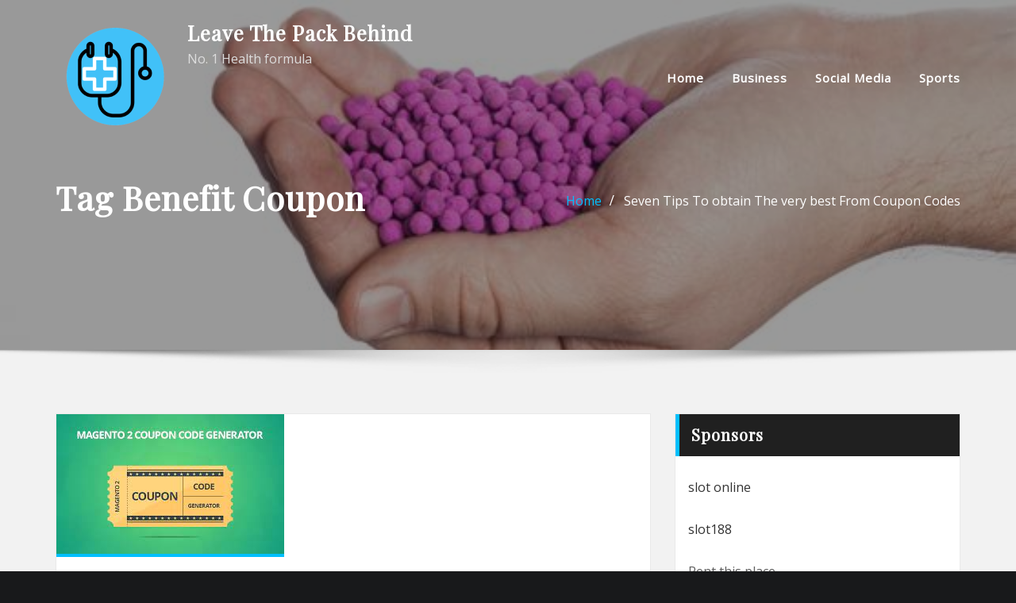

--- FILE ---
content_type: text/html; charset=UTF-8
request_url: https://cheminersansfumer.org/tag/benefit-coupon/
body_size: 17850
content:
<!DOCTYPE html>
<html lang="en-US">
<head>	
	<meta charset="UTF-8">
    <meta name="viewport" content="width=device-width, initial-scale=1">
    <meta http-equiv="x-ua-compatible" content="ie=edge">
	
	
	<meta name='robots' content='index, follow, max-image-preview:large, max-snippet:-1, max-video-preview:-1' />

	<!-- This site is optimized with the Yoast SEO plugin v22.7 - https://yoast.com/wordpress/plugins/seo/ -->
	<title>benefit coupon Archives - Leave The Pack Behind</title>
	<link rel="canonical" href="https://cheminersansfumer.org/tag/benefit-coupon/" />
	<meta property="og:locale" content="en_US" />
	<meta property="og:type" content="article" />
	<meta property="og:title" content="benefit coupon Archives - Leave The Pack Behind" />
	<meta property="og:url" content="https://cheminersansfumer.org/tag/benefit-coupon/" />
	<meta property="og:site_name" content="Leave The Pack Behind" />
	<meta name="twitter:card" content="summary_large_image" />
	<script type="application/ld+json" class="yoast-schema-graph">{"@context":"https://schema.org","@graph":[{"@type":"CollectionPage","@id":"https://cheminersansfumer.org/tag/benefit-coupon/","url":"https://cheminersansfumer.org/tag/benefit-coupon/","name":"benefit coupon Archives - Leave The Pack Behind","isPartOf":{"@id":"https://cheminersansfumer.org/#website"},"primaryImageOfPage":{"@id":"https://cheminersansfumer.org/tag/benefit-coupon/#primaryimage"},"image":{"@id":"https://cheminersansfumer.org/tag/benefit-coupon/#primaryimage"},"thumbnailUrl":"https://cheminersansfumer.org/wp-content/uploads/2021/07/1-1.jpg","breadcrumb":{"@id":"https://cheminersansfumer.org/tag/benefit-coupon/#breadcrumb"},"inLanguage":"en-US"},{"@type":"ImageObject","inLanguage":"en-US","@id":"https://cheminersansfumer.org/tag/benefit-coupon/#primaryimage","url":"https://cheminersansfumer.org/wp-content/uploads/2021/07/1-1.jpg","contentUrl":"https://cheminersansfumer.org/wp-content/uploads/2021/07/1-1.jpg","width":287,"height":176},{"@type":"BreadcrumbList","@id":"https://cheminersansfumer.org/tag/benefit-coupon/#breadcrumb","itemListElement":[{"@type":"ListItem","position":1,"name":"Home","item":"https://cheminersansfumer.org/"},{"@type":"ListItem","position":2,"name":"benefit coupon"}]},{"@type":"WebSite","@id":"https://cheminersansfumer.org/#website","url":"https://cheminersansfumer.org/","name":"Leave The Pack Behind","description":"No. 1 Health formula","publisher":{"@id":"https://cheminersansfumer.org/#organization"},"potentialAction":[{"@type":"SearchAction","target":{"@type":"EntryPoint","urlTemplate":"https://cheminersansfumer.org/?s={search_term_string}"},"query-input":"required name=search_term_string"}],"inLanguage":"en-US"},{"@type":"Organization","@id":"https://cheminersansfumer.org/#organization","name":"Leave The Pack Behind","url":"https://cheminersansfumer.org/","logo":{"@type":"ImageObject","inLanguage":"en-US","@id":"https://cheminersansfumer.org/#/schema/logo/image/","url":"https://cheminersansfumer.org/wp-content/uploads/2023/02/cropped-cropped-Untitled_design__63_-removebg-preview-e1675398462489.png","contentUrl":"https://cheminersansfumer.org/wp-content/uploads/2023/02/cropped-cropped-Untitled_design__63_-removebg-preview-e1675398462489.png","width":150,"height":131,"caption":"Leave The Pack Behind"},"image":{"@id":"https://cheminersansfumer.org/#/schema/logo/image/"}}]}</script>
	<!-- / Yoast SEO plugin. -->


<link rel='dns-prefetch' href='//fonts.googleapis.com' />
<link rel="alternate" type="application/rss+xml" title="Leave The Pack Behind &raquo; Feed" href="https://cheminersansfumer.org/feed/" />
<link rel="alternate" type="application/rss+xml" title="Leave The Pack Behind &raquo; Comments Feed" href="https://cheminersansfumer.org/comments/feed/" />
<link rel="alternate" type="application/rss+xml" title="Leave The Pack Behind &raquo; benefit coupon Tag Feed" href="https://cheminersansfumer.org/tag/benefit-coupon/feed/" />
<style id='wp-img-auto-sizes-contain-inline-css' type='text/css'>
img:is([sizes=auto i],[sizes^="auto," i]){contain-intrinsic-size:3000px 1500px}
/*# sourceURL=wp-img-auto-sizes-contain-inline-css */
</style>
<style id='wp-emoji-styles-inline-css' type='text/css'>

	img.wp-smiley, img.emoji {
		display: inline !important;
		border: none !important;
		box-shadow: none !important;
		height: 1em !important;
		width: 1em !important;
		margin: 0 0.07em !important;
		vertical-align: -0.1em !important;
		background: none !important;
		padding: 0 !important;
	}
/*# sourceURL=wp-emoji-styles-inline-css */
</style>
<style id='wp-block-library-inline-css' type='text/css'>
:root{--wp-block-synced-color:#7a00df;--wp-block-synced-color--rgb:122,0,223;--wp-bound-block-color:var(--wp-block-synced-color);--wp-editor-canvas-background:#ddd;--wp-admin-theme-color:#007cba;--wp-admin-theme-color--rgb:0,124,186;--wp-admin-theme-color-darker-10:#006ba1;--wp-admin-theme-color-darker-10--rgb:0,107,160.5;--wp-admin-theme-color-darker-20:#005a87;--wp-admin-theme-color-darker-20--rgb:0,90,135;--wp-admin-border-width-focus:2px}@media (min-resolution:192dpi){:root{--wp-admin-border-width-focus:1.5px}}.wp-element-button{cursor:pointer}:root .has-very-light-gray-background-color{background-color:#eee}:root .has-very-dark-gray-background-color{background-color:#313131}:root .has-very-light-gray-color{color:#eee}:root .has-very-dark-gray-color{color:#313131}:root .has-vivid-green-cyan-to-vivid-cyan-blue-gradient-background{background:linear-gradient(135deg,#00d084,#0693e3)}:root .has-purple-crush-gradient-background{background:linear-gradient(135deg,#34e2e4,#4721fb 50%,#ab1dfe)}:root .has-hazy-dawn-gradient-background{background:linear-gradient(135deg,#faaca8,#dad0ec)}:root .has-subdued-olive-gradient-background{background:linear-gradient(135deg,#fafae1,#67a671)}:root .has-atomic-cream-gradient-background{background:linear-gradient(135deg,#fdd79a,#004a59)}:root .has-nightshade-gradient-background{background:linear-gradient(135deg,#330968,#31cdcf)}:root .has-midnight-gradient-background{background:linear-gradient(135deg,#020381,#2874fc)}:root{--wp--preset--font-size--normal:16px;--wp--preset--font-size--huge:42px}.has-regular-font-size{font-size:1em}.has-larger-font-size{font-size:2.625em}.has-normal-font-size{font-size:var(--wp--preset--font-size--normal)}.has-huge-font-size{font-size:var(--wp--preset--font-size--huge)}.has-text-align-center{text-align:center}.has-text-align-left{text-align:left}.has-text-align-right{text-align:right}.has-fit-text{white-space:nowrap!important}#end-resizable-editor-section{display:none}.aligncenter{clear:both}.items-justified-left{justify-content:flex-start}.items-justified-center{justify-content:center}.items-justified-right{justify-content:flex-end}.items-justified-space-between{justify-content:space-between}.screen-reader-text{border:0;clip-path:inset(50%);height:1px;margin:-1px;overflow:hidden;padding:0;position:absolute;width:1px;word-wrap:normal!important}.screen-reader-text:focus{background-color:#ddd;clip-path:none;color:#444;display:block;font-size:1em;height:auto;left:5px;line-height:normal;padding:15px 23px 14px;text-decoration:none;top:5px;width:auto;z-index:100000}html :where(.has-border-color){border-style:solid}html :where([style*=border-top-color]){border-top-style:solid}html :where([style*=border-right-color]){border-right-style:solid}html :where([style*=border-bottom-color]){border-bottom-style:solid}html :where([style*=border-left-color]){border-left-style:solid}html :where([style*=border-width]){border-style:solid}html :where([style*=border-top-width]){border-top-style:solid}html :where([style*=border-right-width]){border-right-style:solid}html :where([style*=border-bottom-width]){border-bottom-style:solid}html :where([style*=border-left-width]){border-left-style:solid}html :where(img[class*=wp-image-]){height:auto;max-width:100%}:where(figure){margin:0 0 1em}html :where(.is-position-sticky){--wp-admin--admin-bar--position-offset:var(--wp-admin--admin-bar--height,0px)}@media screen and (max-width:600px){html :where(.is-position-sticky){--wp-admin--admin-bar--position-offset:0px}}

/*# sourceURL=wp-block-library-inline-css */
</style><style id='wp-block-heading-inline-css' type='text/css'>
h1:where(.wp-block-heading).has-background,h2:where(.wp-block-heading).has-background,h3:where(.wp-block-heading).has-background,h4:where(.wp-block-heading).has-background,h5:where(.wp-block-heading).has-background,h6:where(.wp-block-heading).has-background{padding:1.25em 2.375em}h1.has-text-align-left[style*=writing-mode]:where([style*=vertical-lr]),h1.has-text-align-right[style*=writing-mode]:where([style*=vertical-rl]),h2.has-text-align-left[style*=writing-mode]:where([style*=vertical-lr]),h2.has-text-align-right[style*=writing-mode]:where([style*=vertical-rl]),h3.has-text-align-left[style*=writing-mode]:where([style*=vertical-lr]),h3.has-text-align-right[style*=writing-mode]:where([style*=vertical-rl]),h4.has-text-align-left[style*=writing-mode]:where([style*=vertical-lr]),h4.has-text-align-right[style*=writing-mode]:where([style*=vertical-rl]),h5.has-text-align-left[style*=writing-mode]:where([style*=vertical-lr]),h5.has-text-align-right[style*=writing-mode]:where([style*=vertical-rl]),h6.has-text-align-left[style*=writing-mode]:where([style*=vertical-lr]),h6.has-text-align-right[style*=writing-mode]:where([style*=vertical-rl]){rotate:180deg}
/*# sourceURL=https://cheminersansfumer.org/wp-includes/blocks/heading/style.min.css */
</style>
<style id='wp-block-code-inline-css' type='text/css'>
.wp-block-code{box-sizing:border-box}.wp-block-code code{
  /*!rtl:begin:ignore*/direction:ltr;display:block;font-family:inherit;overflow-wrap:break-word;text-align:initial;white-space:pre-wrap
  /*!rtl:end:ignore*/}
/*# sourceURL=https://cheminersansfumer.org/wp-includes/blocks/code/style.min.css */
</style>
<style id='global-styles-inline-css' type='text/css'>
:root{--wp--preset--aspect-ratio--square: 1;--wp--preset--aspect-ratio--4-3: 4/3;--wp--preset--aspect-ratio--3-4: 3/4;--wp--preset--aspect-ratio--3-2: 3/2;--wp--preset--aspect-ratio--2-3: 2/3;--wp--preset--aspect-ratio--16-9: 16/9;--wp--preset--aspect-ratio--9-16: 9/16;--wp--preset--color--black: #000000;--wp--preset--color--cyan-bluish-gray: #abb8c3;--wp--preset--color--white: #ffffff;--wp--preset--color--pale-pink: #f78da7;--wp--preset--color--vivid-red: #cf2e2e;--wp--preset--color--luminous-vivid-orange: #ff6900;--wp--preset--color--luminous-vivid-amber: #fcb900;--wp--preset--color--light-green-cyan: #7bdcb5;--wp--preset--color--vivid-green-cyan: #00d084;--wp--preset--color--pale-cyan-blue: #8ed1fc;--wp--preset--color--vivid-cyan-blue: #0693e3;--wp--preset--color--vivid-purple: #9b51e0;--wp--preset--gradient--vivid-cyan-blue-to-vivid-purple: linear-gradient(135deg,rgb(6,147,227) 0%,rgb(155,81,224) 100%);--wp--preset--gradient--light-green-cyan-to-vivid-green-cyan: linear-gradient(135deg,rgb(122,220,180) 0%,rgb(0,208,130) 100%);--wp--preset--gradient--luminous-vivid-amber-to-luminous-vivid-orange: linear-gradient(135deg,rgb(252,185,0) 0%,rgb(255,105,0) 100%);--wp--preset--gradient--luminous-vivid-orange-to-vivid-red: linear-gradient(135deg,rgb(255,105,0) 0%,rgb(207,46,46) 100%);--wp--preset--gradient--very-light-gray-to-cyan-bluish-gray: linear-gradient(135deg,rgb(238,238,238) 0%,rgb(169,184,195) 100%);--wp--preset--gradient--cool-to-warm-spectrum: linear-gradient(135deg,rgb(74,234,220) 0%,rgb(151,120,209) 20%,rgb(207,42,186) 40%,rgb(238,44,130) 60%,rgb(251,105,98) 80%,rgb(254,248,76) 100%);--wp--preset--gradient--blush-light-purple: linear-gradient(135deg,rgb(255,206,236) 0%,rgb(152,150,240) 100%);--wp--preset--gradient--blush-bordeaux: linear-gradient(135deg,rgb(254,205,165) 0%,rgb(254,45,45) 50%,rgb(107,0,62) 100%);--wp--preset--gradient--luminous-dusk: linear-gradient(135deg,rgb(255,203,112) 0%,rgb(199,81,192) 50%,rgb(65,88,208) 100%);--wp--preset--gradient--pale-ocean: linear-gradient(135deg,rgb(255,245,203) 0%,rgb(182,227,212) 50%,rgb(51,167,181) 100%);--wp--preset--gradient--electric-grass: linear-gradient(135deg,rgb(202,248,128) 0%,rgb(113,206,126) 100%);--wp--preset--gradient--midnight: linear-gradient(135deg,rgb(2,3,129) 0%,rgb(40,116,252) 100%);--wp--preset--font-size--small: 13px;--wp--preset--font-size--medium: 20px;--wp--preset--font-size--large: 36px;--wp--preset--font-size--x-large: 42px;--wp--preset--spacing--20: 0.44rem;--wp--preset--spacing--30: 0.67rem;--wp--preset--spacing--40: 1rem;--wp--preset--spacing--50: 1.5rem;--wp--preset--spacing--60: 2.25rem;--wp--preset--spacing--70: 3.38rem;--wp--preset--spacing--80: 5.06rem;--wp--preset--shadow--natural: 6px 6px 9px rgba(0, 0, 0, 0.2);--wp--preset--shadow--deep: 12px 12px 50px rgba(0, 0, 0, 0.4);--wp--preset--shadow--sharp: 6px 6px 0px rgba(0, 0, 0, 0.2);--wp--preset--shadow--outlined: 6px 6px 0px -3px rgb(255, 255, 255), 6px 6px rgb(0, 0, 0);--wp--preset--shadow--crisp: 6px 6px 0px rgb(0, 0, 0);}:where(.is-layout-flex){gap: 0.5em;}:where(.is-layout-grid){gap: 0.5em;}body .is-layout-flex{display: flex;}.is-layout-flex{flex-wrap: wrap;align-items: center;}.is-layout-flex > :is(*, div){margin: 0;}body .is-layout-grid{display: grid;}.is-layout-grid > :is(*, div){margin: 0;}:where(.wp-block-columns.is-layout-flex){gap: 2em;}:where(.wp-block-columns.is-layout-grid){gap: 2em;}:where(.wp-block-post-template.is-layout-flex){gap: 1.25em;}:where(.wp-block-post-template.is-layout-grid){gap: 1.25em;}.has-black-color{color: var(--wp--preset--color--black) !important;}.has-cyan-bluish-gray-color{color: var(--wp--preset--color--cyan-bluish-gray) !important;}.has-white-color{color: var(--wp--preset--color--white) !important;}.has-pale-pink-color{color: var(--wp--preset--color--pale-pink) !important;}.has-vivid-red-color{color: var(--wp--preset--color--vivid-red) !important;}.has-luminous-vivid-orange-color{color: var(--wp--preset--color--luminous-vivid-orange) !important;}.has-luminous-vivid-amber-color{color: var(--wp--preset--color--luminous-vivid-amber) !important;}.has-light-green-cyan-color{color: var(--wp--preset--color--light-green-cyan) !important;}.has-vivid-green-cyan-color{color: var(--wp--preset--color--vivid-green-cyan) !important;}.has-pale-cyan-blue-color{color: var(--wp--preset--color--pale-cyan-blue) !important;}.has-vivid-cyan-blue-color{color: var(--wp--preset--color--vivid-cyan-blue) !important;}.has-vivid-purple-color{color: var(--wp--preset--color--vivid-purple) !important;}.has-black-background-color{background-color: var(--wp--preset--color--black) !important;}.has-cyan-bluish-gray-background-color{background-color: var(--wp--preset--color--cyan-bluish-gray) !important;}.has-white-background-color{background-color: var(--wp--preset--color--white) !important;}.has-pale-pink-background-color{background-color: var(--wp--preset--color--pale-pink) !important;}.has-vivid-red-background-color{background-color: var(--wp--preset--color--vivid-red) !important;}.has-luminous-vivid-orange-background-color{background-color: var(--wp--preset--color--luminous-vivid-orange) !important;}.has-luminous-vivid-amber-background-color{background-color: var(--wp--preset--color--luminous-vivid-amber) !important;}.has-light-green-cyan-background-color{background-color: var(--wp--preset--color--light-green-cyan) !important;}.has-vivid-green-cyan-background-color{background-color: var(--wp--preset--color--vivid-green-cyan) !important;}.has-pale-cyan-blue-background-color{background-color: var(--wp--preset--color--pale-cyan-blue) !important;}.has-vivid-cyan-blue-background-color{background-color: var(--wp--preset--color--vivid-cyan-blue) !important;}.has-vivid-purple-background-color{background-color: var(--wp--preset--color--vivid-purple) !important;}.has-black-border-color{border-color: var(--wp--preset--color--black) !important;}.has-cyan-bluish-gray-border-color{border-color: var(--wp--preset--color--cyan-bluish-gray) !important;}.has-white-border-color{border-color: var(--wp--preset--color--white) !important;}.has-pale-pink-border-color{border-color: var(--wp--preset--color--pale-pink) !important;}.has-vivid-red-border-color{border-color: var(--wp--preset--color--vivid-red) !important;}.has-luminous-vivid-orange-border-color{border-color: var(--wp--preset--color--luminous-vivid-orange) !important;}.has-luminous-vivid-amber-border-color{border-color: var(--wp--preset--color--luminous-vivid-amber) !important;}.has-light-green-cyan-border-color{border-color: var(--wp--preset--color--light-green-cyan) !important;}.has-vivid-green-cyan-border-color{border-color: var(--wp--preset--color--vivid-green-cyan) !important;}.has-pale-cyan-blue-border-color{border-color: var(--wp--preset--color--pale-cyan-blue) !important;}.has-vivid-cyan-blue-border-color{border-color: var(--wp--preset--color--vivid-cyan-blue) !important;}.has-vivid-purple-border-color{border-color: var(--wp--preset--color--vivid-purple) !important;}.has-vivid-cyan-blue-to-vivid-purple-gradient-background{background: var(--wp--preset--gradient--vivid-cyan-blue-to-vivid-purple) !important;}.has-light-green-cyan-to-vivid-green-cyan-gradient-background{background: var(--wp--preset--gradient--light-green-cyan-to-vivid-green-cyan) !important;}.has-luminous-vivid-amber-to-luminous-vivid-orange-gradient-background{background: var(--wp--preset--gradient--luminous-vivid-amber-to-luminous-vivid-orange) !important;}.has-luminous-vivid-orange-to-vivid-red-gradient-background{background: var(--wp--preset--gradient--luminous-vivid-orange-to-vivid-red) !important;}.has-very-light-gray-to-cyan-bluish-gray-gradient-background{background: var(--wp--preset--gradient--very-light-gray-to-cyan-bluish-gray) !important;}.has-cool-to-warm-spectrum-gradient-background{background: var(--wp--preset--gradient--cool-to-warm-spectrum) !important;}.has-blush-light-purple-gradient-background{background: var(--wp--preset--gradient--blush-light-purple) !important;}.has-blush-bordeaux-gradient-background{background: var(--wp--preset--gradient--blush-bordeaux) !important;}.has-luminous-dusk-gradient-background{background: var(--wp--preset--gradient--luminous-dusk) !important;}.has-pale-ocean-gradient-background{background: var(--wp--preset--gradient--pale-ocean) !important;}.has-electric-grass-gradient-background{background: var(--wp--preset--gradient--electric-grass) !important;}.has-midnight-gradient-background{background: var(--wp--preset--gradient--midnight) !important;}.has-small-font-size{font-size: var(--wp--preset--font-size--small) !important;}.has-medium-font-size{font-size: var(--wp--preset--font-size--medium) !important;}.has-large-font-size{font-size: var(--wp--preset--font-size--large) !important;}.has-x-large-font-size{font-size: var(--wp--preset--font-size--x-large) !important;}
/*# sourceURL=global-styles-inline-css */
</style>

<style id='classic-theme-styles-inline-css' type='text/css'>
/*! This file is auto-generated */
.wp-block-button__link{color:#fff;background-color:#32373c;border-radius:9999px;box-shadow:none;text-decoration:none;padding:calc(.667em + 2px) calc(1.333em + 2px);font-size:1.125em}.wp-block-file__button{background:#32373c;color:#fff;text-decoration:none}
/*# sourceURL=/wp-includes/css/classic-themes.min.css */
</style>
<link rel='stylesheet' id='bootstrap-css' href='https://cheminersansfumer.org/wp-content/themes/designexo/assets/css/bootstrap.css?ver=6.9' type='text/css' media='all' />
<link rel='stylesheet' id='font-awesome-css' href='https://cheminersansfumer.org/wp-content/themes/designexo/assets/css/font-awesome/css/font-awesome.min.css?ver=6.9' type='text/css' media='all' />
<link rel='stylesheet' id='designexo-style-css' href='https://cheminersansfumer.org/wp-content/themes/empresa/style.css?ver=6.9' type='text/css' media='all' />
<style id='designexo-style-inline-css' type='text/css'>
	.theme-testimonial { 
				background-image: url( https://cheminersansfumer.org/wp-content/themes/empresa/assets/img/theme-testi-bg.jpg);
				background-size: cover;
				background-position: center center;
			}
.navbar img.custom-logo, .theme-header-logo-center img.custom-logo {
			max-width: 224px;
			height: auto;
			}
.theme-page-header-area {
				background: #17212c url(https://cheminersansfumer.org/wp-content/uploads/2021/07/cropped-3.jpg);
				background-attachment: scroll;
				background-position: top center;
				background-repeat: no-repeat;
				background-size: cover;
			}

h1 { font-family: Playfair Display !important; }
h2 { font-family: Playfair Display !important; }
h3 { font-family: Playfair Display !important; }
h4 { font-family: Playfair Display !important; }
h5 { font-family: Playfair Display !important; }
h6 { font-family: Playfair Display !important; }

/*# sourceURL=designexo-style-inline-css */
</style>
<link rel='stylesheet' id='designexo-theme-default-css' href='https://cheminersansfumer.org/wp-content/themes/designexo/assets/css/theme-default.css?ver=6.9' type='text/css' media='all' />
<link rel='stylesheet' id='animate-css-css' href='https://cheminersansfumer.org/wp-content/themes/designexo/assets/css/animate.css?ver=6.9' type='text/css' media='all' />
<link rel='stylesheet' id='bootstrap-smartmenus-css-css' href='https://cheminersansfumer.org/wp-content/themes/designexo/assets/css/bootstrap-smartmenus.css?ver=6.9' type='text/css' media='all' />
<link rel='stylesheet' id='owl.carousel-css-css' href='https://cheminersansfumer.org/wp-content/themes/designexo/assets/css/owl.carousel.css?ver=6.9' type='text/css' media='all' />
<link rel='stylesheet' id='designexo-google-fonts-css' href='//fonts.googleapis.com/css?family=ABeeZee%7CAbel%7CAbril+Fatface%7CAclonica%7CAcme%7CActor%7CAdamina%7CAdvent+Pro%7CAguafina+Script%7CAkronim%7CAladin%7CAldrich%7CAlef%7CAlegreya%7CAlegreya+SC%7CAlegreya+Sans%7CAlegreya+Sans+SC%7CAlex+Brush%7CAlfa+Slab+One%7CAlice%7CAlike%7CAlike+Angular%7CAllan%7CAllerta%7CAllerta+Stencil%7CAllura%7CAlmendra%7CAlmendra+Display%7CAlmendra+SC%7CAmarante%7CAmaranth%7CAmatic+SC%7CAmatica+SC%7CAmethysta%7CAmiko%7CAmiri%7CAmita%7CAnaheim%7CAndada%7CAndika%7CAngkor%7CAnnie+Use+Your+Telescope%7CAnonymous+Pro%7CAntic%7CAntic+Didone%7CAntic+Slab%7CAnton%7CArapey%7CArbutus%7CArbutus+Slab%7CArchitects+Daughter%7CArchivo+Black%7CArchivo+Narrow%7CAref+Ruqaa%7CArima+Madurai%7CArimo%7CArizonia%7CArmata%7CArtifika%7CArvo%7CArya%7CAsap%7CAsar%7CAsset%7CAssistant%7CAstloch%7CAsul%7CAthiti%7CAtma%7CAtomic+Age%7CAubrey%7CAudiowide%7CAutour+One%7CAverage%7CAverage+Sans%7CAveria+Gruesa+Libre%7CAveria+Libre%7CAveria+Sans+Libre%7CAveria+Serif+Libre%7CBad+Script%7CBaloo%7CBaloo+Bhai%7CBaloo+Da%7CBaloo+Thambi%7CBalthazar%7CBangers%7CBarlow%7CBasic%7CBattambang%7CBaumans%7CBayon%7CBelgrano%7CBelleza%7CBenchNine%7CBentham%7CBerkshire+Swash%7CBevan%7CBigelow+Rules%7CBigshot+One%7CBilbo%7CBilbo+Swash+Caps%7CBioRhyme%7CBioRhyme+Expanded%7CBiryani%7CBitter%7CBlack+Ops+One%7CBokor%7CBonbon%7CBoogaloo%7CBowlby+One%7CBowlby+One+SC%7CBrawler%7CBree+Serif%7CBubblegum+Sans%7CBubbler+One%7CBuda%7CBuenard%7CBungee%7CBungee+Hairline%7CBungee+Inline%7CBungee+Outline%7CBungee+Shade%7CButcherman%7CButterfly+Kids%7CCabin%7CCabin+Condensed%7CCabin+Sketch%7CCaesar+Dressing%7CCagliostro%7CCairo%7CCalligraffitti%7CCambay%7CCambo%7CCandal%7CCantarell%7CCantata+One%7CCantora+One%7CCapriola%7CCardo%7CCarme%7CCarrois+Gothic%7CCarrois+Gothic+SC%7CCarter+One%7CCatamaran%7CCaudex%7CCaveat%7CCaveat+Brush%7CCedarville+Cursive%7CCeviche+One%7CChanga%7CChanga+One%7CChango%7CChathura%7CChau+Philomene+One%7CChela+One%7CChelsea+Market%7CChenla%7CCherry+Cream+Soda%7CCherry+Swash%7CChewy%7CChicle%7CChivo%7CChonburi%7CCinzel%7CCinzel+Decorative%7CClicker+Script%7CCoda%7CCoda+Caption%7CCodystar%7CCoiny%7CCombo%7CComfortaa%7CComing+Soon%7CConcert+One%7CCondiment%7CContent%7CContrail+One%7CConvergence%7CCookie%7CCopse%7CCorben%7CCormorant%7CCormorant+Garamond%7CCormorant+Infant%7CCormorant+SC%7CCormorant+Unicase%7CCormorant+Upright%7CCourgette%7CCousine%7CCoustard%7CCovered+By+Your+Grace%7CCrafty+Girls%7CCreepster%7CCrete+Round%7CCrimson+Text%7CCroissant+One%7CCrushed%7CCuprum%7CCutive%7CCutive+Mono%7CDamion%7CDancing+Script%7CDangrek%7CDavid+Libre%7CDawning+of+a+New+Day%7CDays+One%7CDekko%7CDelius%7CDelius+Swash+Caps%7CDelius+Unicase%7CDella+Respira%7CDenk+One%7CDevonshire%7CDhurjati%7CDidact+Gothic%7CDiplomata%7CDiplomata+SC%7CDomine%7CDonegal+One%7CDoppio+One%7CDorsa%7CDosis%7CDr+Sugiyama%7CDroid+Sans%7CDroid+Sans+Mono%7CDroid+Serif%7CDuru+Sans%7CDynalight%7CEB+Garamond%7CEagle+Lake%7CEater%7CEconomica%7CEczar%7CEk+Mukta%7CEl+Messiri%7CElectrolize%7CElsie%7CElsie+Swash+Caps%7CEmblema+One%7CEmilys+Candy%7CEngagement%7CEnglebert%7CEnriqueta%7CErica+One%7CEsteban%7CEuphoria+Script%7CEwert%7CExo%7CExo+2%7CExpletus+Sans%7CFanwood+Text%7CFarsan%7CFascinate%7CFascinate+Inline%7CFaster+One%7CFasthand%7CFauna+One%7CFederant%7CFedero%7CFelipa%7CFenix%7CFinger+Paint%7CFira+Mono%7CFira+Sans%7CFjalla+One%7CFjord+One%7CFlamenco%7CFlavors%7CFondamento%7CFontdiner+Swanky%7CForum%7CFrancois+One%7CFrank+Ruhl+Libre%7CFreckle+Face%7CFredericka+the+Great%7CFredoka+One%7CFreehand%7CFresca%7CFrijole%7CFruktur%7CFugaz+One%7CGFS+Didot%7CGFS+Neohellenic%7CGabriela%7CGafata%7CGalada%7CGaldeano%7CGalindo%7CGentium+Basic%7CGentium+Book+Basic%7CGeo%7CGeostar%7CGeostar+Fill%7CGermania+One%7CGidugu%7CGilda+Display%7CGive+You+Glory%7CGlass+Antiqua%7CGlegoo%7CGloria+Hallelujah%7CGoblin+One%7CGochi+Hand%7CGorditas%7CGoudy+Bookletter+1911%7CGraduate%7CGrand+Hotel%7CGravitas+One%7CGreat+Vibes%7CGriffy%7CGruppo%7CGudea%7CGurajada%7CHabibi%7CHalant%7CHammersmith+One%7CHanalei%7CHanalei+Fill%7CHandlee%7CHanuman%7CHappy+Monkey%7CHarmattan%7CHeadland+One%7CHeebo%7CHenny+Penny%7CHerr+Von+Muellerhoff%7CHind%7CHind+Guntur%7CHind+Madurai%7CHind+Siliguri%7CHind+Vadodara%7CHoltwood+One+SC%7CHomemade+Apple%7CHomenaje%7CIM+Fell+DW+Pica%7CIM+Fell+DW+Pica+SC%7CIM+Fell+Double+Pica%7CIM+Fell+Double+Pica+SC%7CIM+Fell+English%7CIM+Fell+English+SC%7CIM+Fell+French+Canon%7CIM+Fell+French+Canon+SC%7CIM+Fell+Great+Primer%7CIM+Fell+Great+Primer+SC%7CIceberg%7CIceland%7CImprima%7CInconsolata%7CInder%7CIndie+Flower%7CInika%7CInknut+Antiqua%7CIrish+Grover%7CIstok+Web%7CItaliana%7CItalianno%7CItim%7CJacques+Francois%7CJacques+Francois+Shadow%7CJaldi%7CJim+Nightshade%7CJockey+One%7CJolly+Lodger%7CJomhuria%7CJosefin+Sans%7CJosefin+Slab%7CJoti+One%7CJudson%7CJulee%7CJulius+Sans+One%7CJunge%7CJura%7CJust+Another+Hand%7CJust+Me+Again+Down+Here%7CKadwa%7CKalam%7CKameron%7CKanit%7CKantumruy%7CKarla%7CKarma%7CKatibeh%7CKaushan+Script%7CKavivanar%7CKavoon%7CKdam+Thmor%7CKeania+One%7CKelly+Slab%7CKenia%7CKhand%7CKhmer%7CKhula%7CKite+One%7CKnewave%7CKotta+One%7CKoulen%7CKranky%7CKreon%7CKristi%7CKrona+One%7CKumar+One%7CKumar+One+Outline%7CKurale%7CLa+Belle+Aurore%7CLaila%7CLakki+Reddy%7CLalezar%7CLancelot%7CLateef%7CLato%7CLeague+Script%7CLeckerli+One%7CLedger%7CLekton%7CLemon%7CLemonada%7CLibre+Baskerville%7CLibre+Franklin%7CLife+Savers%7CLilita+One%7CLily+Script+One%7CLimelight%7CLinden+Hill%7CLobster%7CLobster+Two%7CLondrina+Outline%7CLondrina+Shadow%7CLondrina+Sketch%7CLondrina+Solid%7CLora%7CLove+Ya+Like+A+Sister%7CLoved+by+the+King%7CLovers+Quarrel%7CLuckiest+Guy%7CLusitana%7CLustria%7CMacondo%7CMacondo+Swash+Caps%7CMada%7CMagra%7CMaiden+Orange%7CMaitree%7CMako%7CMallanna%7CMandali%7CMarcellus%7CMarcellus+SC%7CMarck+Script%7CMargarine%7CMarko+One%7CMarmelad%7CMartel%7CMartel+Sans%7CMarvel%7CMate%7CMate+SC%7CMaven+Pro%7CMcLaren%7CMeddon%7CMedievalSharp%7CMedula+One%7CMeera+Inimai%7CMegrim%7CMeie+Script%7CMerienda%7CMerienda+One%7CMerriweather%7CMerriweather+Sans%7CMetal%7CMetal+Mania%7CMetamorphous%7CMetrophobic%7CMichroma%7CMilonga%7CMiltonian%7CMiltonian+Tattoo%7CMiniver%7CMiriam+Libre%7CMirza%7CMiss+Fajardose%7CMitr%7CModak%7CModern+Antiqua%7CMogra%7CMolengo%7CMolle%7CMonda%7CMonofett%7CMonoton%7CMonsieur+La+Doulaise%7CMontaga%7CMontez%7CMontserrat%7CMontserrat+Alternates%7CMontserrat+Subrayada%7CMoul%7CMoulpali%7CMountains+of+Christmas%7CMouse+Memoirs%7CMr+Bedfort%7CMr+Dafoe%7CMr+De+Haviland%7CMrs+Saint+Delafield%7CMrs+Sheppards%7CMukta+Vaani%7CMuli%7CMystery+Quest%7CNTR%7CNeucha%7CNeuton%7CNew+Rocker%7CNews+Cycle%7CNiconne%7CNixie+One%7CNobile%7CNokora%7CNorican%7CNosifer%7CNothing+You+Could+Do%7CNoticia+Text%7CNoto+Sans%7CNoto+Serif%7CNova+Cut%7CNova+Flat%7CNova+Mono%7CNova+Oval%7CNova+Round%7CNova+Script%7CNova+Slim%7CNova+Square%7CNumans%7CNunito%7COdor+Mean+Chey%7COffside%7COld+Standard+TT%7COldenburg%7COleo+Script%7COleo+Script+Swash+Caps%7COpen+Sans%7COpen+Sans+Condensed%7COranienbaum%7COrbitron%7COregano%7COrienta%7COriginal+Surfer%7COswald%7COver+the+Rainbow%7COverlock%7COverlock+SC%7COvo%7COxygen%7COxygen+Mono%7CPT+Mono%7CPT+Sans%7CPT+Sans+Caption%7CPT+Sans+Narrow%7CPT+Serif%7CPT+Serif+Caption%7CPacifico%7CPalanquin%7CPalanquin+Dark%7CPaprika%7CParisienne%7CPassero+One%7CPassion+One%7CPathway+Gothic+One%7CPatrick+Hand%7CPatrick+Hand+SC%7CPattaya%7CPatua+One%7CPavanam%7CPaytone+One%7CPeddana%7CPeralta%7CPermanent+Marker%7CPetit+Formal+Script%7CPetrona%7CPhilosopher%7CPiedra%7CPinyon+Script%7CPirata+One%7CPlaster%7CPlay%7CPlayball%7CPlayfair+Display%7CPlayfair+Display+SC%7CPodkova%7CPoiret+One%7CPoller+One%7CPoly%7CPompiere%7CPontano+Sans%7CPoppins%7CPort+Lligat+Sans%7CPort+Lligat+Slab%7CPragati+Narrow%7CPrata%7CPreahvihear%7CPress+Start+2P%7CPridi%7CPrincess+Sofia%7CProciono%7CPrompt%7CProsto+One%7CProza+Libre%7CPuritan%7CPurple+Purse%7CQuando%7CQuantico%7CQuattrocento%7CQuattrocento+Sans%7CQuestrial%7CQuicksand%7CQuintessential%7CQwigley%7CRacing+Sans+One%7CRadley%7CRajdhani%7CRakkas%7CRaleway%7CRaleway+Dots%7CRamabhadra%7CRamaraja%7CRambla%7CRammetto+One%7CRanchers%7CRancho%7CRanga%7CRasa%7CRationale%7CRavi+Prakash%7CRedressed%7CReem+Kufi%7CReenie+Beanie%7CRevalia%7CRhodium+Libre%7CRibeye%7CRibeye+Marrow%7CRighteous%7CRisque%7CRoboto%7CRoboto+Condensed%7CRoboto+Mono%7CRoboto+Slab%7CRochester%7CRock+Salt%7CRokkitt%7CRomanesco%7CRopa+Sans%7CRosario%7CRosarivo%7CRouge+Script%7CRozha+One%7CRubik%7CRubik+Mono+One%7CRubik+One%7CRuda%7CRufina%7CRuge+Boogie%7CRuluko%7CRum+Raisin%7CRuslan+Display%7CRusso+One%7CRuthie%7CRye%7CSacramento%7CSahitya%7CSail%7CSalsa%7CSanchez%7CSancreek%7CSansita+One%7CSarala%7CSarina%7CSarpanch%7CSatisfy%7CScada%7CScheherazade%7CSchoolbell%7CScope+One%7CSeaweed+Script%7CSecular+One%7CSevillana%7CSeymour+One%7CShadows+Into+Light%7CShadows+Into+Light+Two%7CShanti%7CShare%7CShare+Tech%7CShare+Tech+Mono%7CShojumaru%7CShort+Stack%7CShrikhand%7CSiemreap%7CSigmar+One%7CSignika%7CSignika+Negative%7CSimonetta%7CSintony%7CSirin+Stencil%7CSix+Caps%7CSkranji%7CSlabo+13px%7CSlabo+27px%7CSlackey%7CSmokum%7CSmythe%7CSniglet%7CSnippet%7CSnowburst+One%7CSofadi+One%7CSofia%7CSonsie+One%7CSorts+Mill+Goudy%7CSource+Code+Pro%7CSource+Sans+Pro%7CSource+Serif+Pro%7CSpace+Mono%7CSpecial+Elite%7CSpicy+Rice%7CSpinnaker%7CSpirax%7CSquada+One%7CSree+Krushnadevaraya%7CSriracha%7CStalemate%7CStalinist+One%7CStardos+Stencil%7CStint+Ultra+Condensed%7CStint+Ultra+Expanded%7CStoke%7CStrait%7CSue+Ellen+Francisco%7CSuez+One%7CSumana%7CSunshiney%7CSupermercado+One%7CSura%7CSuranna%7CSuravaram%7CSuwannaphum%7CSwanky+and+Moo+Moo%7CSyncopate%7CTangerine%7CTaprom%7CTauri%7CTaviraj%7CTeko%7CTelex%7CTenali+Ramakrishna%7CTenor+Sans%7CText+Me+One%7CThe+Girl+Next+Door%7CTienne%7CTillana%7CTimmana%7CTinos%7CTitan+One%7CTitillium+Web%7CTrade+Winds%7CTrirong%7CTrocchi%7CTrochut%7CTrykker%7CTulpen+One%7CUbuntu%7CUbuntu+Condensed%7CUbuntu+Mono%7CUltra%7CUncial+Antiqua%7CUnderdog%7CUnica+One%7CUnifrakturCook%7CUnifrakturMaguntia%7CUnkempt%7CUnlock%7CUnna%7CVT323%7CVampiro+One%7CVarela%7CVarela+Round%7CVast+Shadow%7CVesper+Libre%7CVibur%7CVidaloka%7CViga%7CVoces%7CVolkhov%7CVollkorn%7CVoltaire%7CWaiting+for+the+Sunrise%7CWallpoet%7CWalter+Turncoat%7CWarnes%7CWellfleet%7CWendy+One%7CWire+One%7CWork+Sans%7CYanone+Kaffeesatz%7CYantramanav%7CYatra+One%7CYellowtail%7CYeseva+One%7CYesteryear%7CYrsa%7CZeyada&#038;subset=latin%2Clatin-ext' type='text/css' media='all' />
<link rel='stylesheet' id='recent-posts-widget-with-thumbnails-public-style-css' href='https://cheminersansfumer.org/wp-content/plugins/recent-posts-widget-with-thumbnails/public.css?ver=7.1.1' type='text/css' media='all' />
<link rel='stylesheet' id='empresa-parent-style-css' href='https://cheminersansfumer.org/wp-content/themes/designexo/style.css?ver=6.9' type='text/css' media='all' />
<link rel='stylesheet' id='empresa-child-style-css' href='https://cheminersansfumer.org/wp-content/themes/empresa/style.css?ver=6.9' type='text/css' media='all' />
<link rel='stylesheet' id='empresa-default-css-css' href='https://cheminersansfumer.org/wp-content/themes/empresa/assets/css/theme-default.css?ver=6.9' type='text/css' media='all' />
<link rel='stylesheet' id='empresa-bootstrap-smartmenus-css-css' href='https://cheminersansfumer.org/wp-content/themes/empresa/assets/css/bootstrap-smartmenus.css?ver=6.9' type='text/css' media='all' />
<script type="text/javascript" src="https://cheminersansfumer.org/wp-includes/js/jquery/jquery.min.js?ver=3.7.1" id="jquery-core-js"></script>
<script type="text/javascript" src="https://cheminersansfumer.org/wp-includes/js/jquery/jquery-migrate.min.js?ver=3.4.1" id="jquery-migrate-js"></script>
<script type="text/javascript" src="https://cheminersansfumer.org/wp-content/themes/designexo/assets/js/bootstrap.js?ver=6.9" id="bootstrap-js-js"></script>
<script type="text/javascript" src="https://cheminersansfumer.org/wp-content/themes/designexo/assets/js/smartmenus/jquery.smartmenus.js?ver=6.9" id="smartmenus-js-js"></script>
<script type="text/javascript" src="https://cheminersansfumer.org/wp-content/themes/designexo/assets/js/custom.js?ver=6.9" id="designexo-custom-js-js"></script>
<script type="text/javascript" src="https://cheminersansfumer.org/wp-content/themes/designexo/assets/js/smartmenus/bootstrap-smartmenus.js?ver=6.9" id="bootstrap-smartmenus-js-js"></script>
<script type="text/javascript" src="https://cheminersansfumer.org/wp-content/themes/designexo/assets/js/owl.carousel.min.js?ver=6.9" id="owl-carousel-js-js"></script>
<script type="text/javascript" src="https://cheminersansfumer.org/wp-content/themes/designexo/assets/js/animation/animate.js?ver=6.9" id="animate-js-js"></script>
<script type="text/javascript" src="https://cheminersansfumer.org/wp-content/themes/designexo/assets/js/wow.js?ver=6.9" id="wow-js-js"></script>
<link rel="https://api.w.org/" href="https://cheminersansfumer.org/wp-json/" /><link rel="alternate" title="JSON" type="application/json" href="https://cheminersansfumer.org/wp-json/wp/v2/tags/15" /><link rel="EditURI" type="application/rsd+xml" title="RSD" href="https://cheminersansfumer.org/xmlrpc.php?rsd" />
<meta name="generator" content="WordPress 6.9" />
<link rel="icon" href="https://cheminersansfumer.org/wp-content/uploads/2021/07/cropped-40-32x32.png" sizes="32x32" />
<link rel="icon" href="https://cheminersansfumer.org/wp-content/uploads/2021/07/cropped-40-192x192.png" sizes="192x192" />
<link rel="apple-touch-icon" href="https://cheminersansfumer.org/wp-content/uploads/2021/07/cropped-40-180x180.png" />
<meta name="msapplication-TileImage" content="https://cheminersansfumer.org/wp-content/uploads/2021/07/cropped-40-270x270.png" />
</head>
<body class="archive tag tag-benefit-coupon tag-15 wp-custom-logo wp-theme-designexo wp-child-theme-empresa theme-wide" >

<a class="screen-reader-text skip-link" href="#content">Skip to content</a>
<div id="wrapper">
    	<!-- Theme Menubar -->
	<nav class="navbar navbar-expand-lg not-sticky navbar-light navbar-header-wrap classic-header  header-sticky">
		<div class="container">
			<div class="row align-self-center">
				
					<div class="align-self-center">	
						<a href="https://cheminersansfumer.org/" class="navbar-brand" rel="home"><img width="150" height="131" src="https://cheminersansfumer.org/wp-content/uploads/2023/02/cropped-cropped-Untitled_design__63_-removebg-preview-e1675398462489.png" class="custom-logo" alt="Leave The Pack Behind" decoding="async" /></a>					
		
    		<div class="site-branding-text">
	    <h2 class="site-title"><a href="https://cheminersansfumer.org/" rel="home">Leave The Pack Behind</a></h2>
					<p class="site-description">No. 1 Health formula</p>
			</div>
							<button class="navbar-toggler" type="button" data-toggle="collapse" data-target="#navbarNavDropdown" aria-controls="navbarSupportedContent" aria-expanded="false" aria-label="Toggle navigation">
							<span class="navbar-toggler-icon"></span>
						</button>
					</div>
					
					<div id="navbarNavDropdown" class="collapse navbar-collapse"><ul id="menu-menu" class="nav navbar-nav m-right-auto"><li id="menu-item-21" class="menu-item menu-item-type-custom menu-item-object-custom menu-item-home menu-item-21"><a class="nav-link" href="https://cheminersansfumer.org">Home</a></li>
<li id="menu-item-22" class="menu-item menu-item-type-taxonomy menu-item-object-category menu-item-22"><a class="nav-link" href="https://cheminersansfumer.org/category/business/">Business</a></li>
<li id="menu-item-23" class="menu-item menu-item-type-taxonomy menu-item-object-category menu-item-23"><a class="nav-link" href="https://cheminersansfumer.org/category/social-media/">Social media</a></li>
<li id="menu-item-24" class="menu-item menu-item-type-taxonomy menu-item-object-category menu-item-24"><a class="nav-link" href="https://cheminersansfumer.org/category/sports/">Sports</a></li>
</ul></div>				
			</div>
		</div>
	</nav>
	<!-- /Theme Menubar --><!-- Theme Page Header Area -->		
	<section class="theme-page-header-area">
	        <div class="overlay"></div>
		
		<div id="content" class="container">
			<div class="row wow animate fadeInUp" data-wow-delay="0.3s">
				<div class="col-lg-6 col-md-6 col-sm-12">
			        <div class="page-header-title"><h1 class="text-white">Tag benefit coupon</h1></div>			
			    </div>
				<div class="col-lg-6 col-md-6 col-sm-12">
					<ul class="page-breadcrumb text-right"><li><a href="https://cheminersansfumer.org">Home</a></li><li class="active"><a href="https://cheminersansfumer.org:443/tag/benefit-coupon/">Seven Tips To obtain The very best From Coupon Codes</a></li></ul>			    </div>
			</div>
		</div>	
	</section>	
<!-- Theme Page Header Area -->		

<section class="theme-block theme-blog theme-blog-large theme-bg-grey">
	<div class="container">
		<div class="row">
		
					
			  
                <div class="col-lg-8 col-md-8 col-sm-12">
            	
			
				<article class="post wow animate fadeInUp" class="post-35 post type-post status-publish format-standard has-post-thumbnail hentry category-products tag-benefit-coupon tag-best-resources tag-coupon-codes tag-products tag-solutions" data-wow-delay=".3s">		
		   <figure class="post-thumbnail"><a href="https://cheminersansfumer.org/seven-tips-to-obtain-the-very-best-from-coupon-codes/"><img width="287" height="176" src="https://cheminersansfumer.org/wp-content/uploads/2021/07/1-1.jpg" class="img-fluid wp-post-image" alt="" decoding="async" fetchpriority="high" /></a></figure>		
		    <div class="post-content">
			    <div class="media mb-3">
                   						<span class="posted-on">
							<a href="https://cheminersansfumer.org/2021/07/"><time class="days">
							1<small class="months">Jul</small></time></a>
						</span>
								<div class="media-body">
			        										<header class="entry-header">
						<h4 class="entry-title"><a href="https://cheminersansfumer.org/seven-tips-to-obtain-the-very-best-from-coupon-codes/">Seven Tips To obtain The very best From Coupon Codes</a></h4>					</header>
			        										<div class="entry-meta">
					    <span class="author">
							<a href="https://cheminersansfumer.org/author/admin/"><span class="grey">by </span>admin</a>	
						</span>
												<span class="cat-links"><a href="https://cheminersansfumer.org/category/products/" rel="category tag">Products</a></span>	
					</div>	
															<div class="entry-content">
						<p>Coupon codes continue to be to get several of the best resources of saving cash when going shopping online. They are usually forgotten by nearly all customers but they feature loads of advantages to those who want to make use of them. Far more plus more product producers and vendors are today using the coupons to draw in buyers and also improve income. You can thus come across a great deal of them to make the most of making searching priceless every time.</p>
<p>But just like any other thing, you have to be mindful with how you use the <a href="https://exospecial.com">coupon code</a>. Your use will within the tail end see how beneficial the coupon codes wind up staying to the you&#8217;re shopping around of yours. Fortunately it is not that tough to get the very best from the coupons once you pay attention to a handful of important features.</p>
<p>Rule 1 &#8211; Use the time to always check coupon data source in advance of purchasing. There are so many web databases these days supplying the coupon codes and you also have to produce the proper choices to gain from the codes. Make sure that you are able to totally rely on the coupon provider which means you are able to get real codes which try to put value to the shopping of yours.</p>
<p>Recommendation 2 &#8211; After keying in the code, ensure that the reported lower price mirrors to the total prior to going in front together with the purchase. Keep in mind that special discounts on coupon coded by no means appear right after distributing transaction hence the need to be certain of the reflection prior to making payment for your you&#8217;re shopping around.</p>
<p>Idea 3 &#8211; Check expiration dates on the coupon codes so you are capable to gain from it inside period. Don&#8217;t forget the solution desire and small provisions could warrant premature expiration of the coupons and the shops can undertake it without a lot of notice for that purpose. You therefore are much better off acting rapidly on the offers as well as keeping up with checks to be sure that what you&#8217;ve is still legitimate.</p>
<p>Rule 4 &#8211; Find out the possibilities of using a lot more than a single coupon at any given time. You will find stores that allow customers to take advantage of greater than a single coupon code on the very same purchase. In the event that this is doable, then going in front and benefit from the bigger discount percentages that you can buy from the coupons which you&#8217;ve. It&#8217;s in situations like this one who stacking upwards the codes gets really helpful in the end.</p>
<p>Tip 5 &#8211; Know the best moment to locate valuable coupon codes. Timing is really important as well as the thing you should realize is that many internet offers are on in the beginning of the month, conclusion and center of all of the month. They are several of the best times to find fresh coupons on web-based shops so mark your calendar or established reminders so you are capable to draw full good thing about the offers.</p>
<p>Tip six &#8211; To improve benefit coupon, try and invest greater amounts on your shopping. You are able to really manufacture more savings using this method. You ought to however additionally take time and energy to compare the codes and so you select the ones that hold more value.</p>
<p>Idea seven &#8211; Imagine just how valuable the products and solutions are. The the fact is that only a few product that will come with coupon code is going to be priceless to the everyday living of yours. Before dashing directly into getting it thus, start by analyzing how vital as well as beneficial the product is perfect for you. You will normally enjoy much more importance whenever you select coupon codes on products that seem sensible to your life. There is really certainly no requirement of obtaining coupons you may possibly in no way wear or perhaps codes which will just head over to squander. Because of so many manufacturers nowadays with the coupon codes, it shouldn&#8217;t be that in this article hard so that you can find the most valuable to help you.</p>
											</div>
			                        </div>
				</div>
		    </div>	
</article><!-- #post-35 -->				
			</div>	
			
						    

<div class="col-lg-4 col-md-4 col-sm-12">

	<div class="sidebar">
	
		<aside id="text-4" class="widget widget_text wow animate fadeInUp" data-wow-delay=".3s"><h4 class="widget-title">Sponsors</h4>			<div class="textwidget"><p><a class="customize-unpreviewable" href="https://www.restorationbattery.com/">slot online</a></p>
<p><a class="customize-unpreviewable" href="https://www.grand188.org/">slot188</a></p>
<p>Rent this place</p>
</div>
		</aside><aside id="search-2" class="widget widget_search wow animate fadeInUp" data-wow-delay=".3s"><form method="get" id="searchform" class="input-group" action="https://cheminersansfumer.org/">
	<input type="text" class="form-control" placeholder="Search" name="s" id="s">
	<div class="input-group-append">
		<button class="btn btn-success" type="submit">Go</button> 
	</div>
</form></aside><aside id="archives-4" class="widget widget_archive wow animate fadeInUp" data-wow-delay=".3s"><h4 class="widget-title">Archives</h4>
			<ul>
					<li><a href='https://cheminersansfumer.org/2026/01/'>January 2026</a></li>
	<li><a href='https://cheminersansfumer.org/2025/12/'>December 2025</a></li>
	<li><a href='https://cheminersansfumer.org/2025/11/'>November 2025</a></li>
	<li><a href='https://cheminersansfumer.org/2025/10/'>October 2025</a></li>
	<li><a href='https://cheminersansfumer.org/2025/09/'>September 2025</a></li>
	<li><a href='https://cheminersansfumer.org/2025/08/'>August 2025</a></li>
	<li><a href='https://cheminersansfumer.org/2025/07/'>July 2025</a></li>
	<li><a href='https://cheminersansfumer.org/2025/06/'>June 2025</a></li>
	<li><a href='https://cheminersansfumer.org/2024/11/'>November 2024</a></li>
	<li><a href='https://cheminersansfumer.org/2024/10/'>October 2024</a></li>
	<li><a href='https://cheminersansfumer.org/2024/09/'>September 2024</a></li>
	<li><a href='https://cheminersansfumer.org/2024/01/'>January 2024</a></li>
	<li><a href='https://cheminersansfumer.org/2023/08/'>August 2023</a></li>
	<li><a href='https://cheminersansfumer.org/2023/05/'>May 2023</a></li>
	<li><a href='https://cheminersansfumer.org/2023/03/'>March 2023</a></li>
	<li><a href='https://cheminersansfumer.org/2023/01/'>January 2023</a></li>
	<li><a href='https://cheminersansfumer.org/2022/11/'>November 2022</a></li>
	<li><a href='https://cheminersansfumer.org/2022/10/'>October 2022</a></li>
	<li><a href='https://cheminersansfumer.org/2022/09/'>September 2022</a></li>
	<li><a href='https://cheminersansfumer.org/2022/08/'>August 2022</a></li>
	<li><a href='https://cheminersansfumer.org/2022/07/'>July 2022</a></li>
	<li><a href='https://cheminersansfumer.org/2022/06/'>June 2022</a></li>
	<li><a href='https://cheminersansfumer.org/2022/05/'>May 2022</a></li>
	<li><a href='https://cheminersansfumer.org/2022/03/'>March 2022</a></li>
	<li><a href='https://cheminersansfumer.org/2022/02/'>February 2022</a></li>
	<li><a href='https://cheminersansfumer.org/2022/01/'>January 2022</a></li>
	<li><a href='https://cheminersansfumer.org/2021/12/'>December 2021</a></li>
	<li><a href='https://cheminersansfumer.org/2021/11/'>November 2021</a></li>
	<li><a href='https://cheminersansfumer.org/2021/10/'>October 2021</a></li>
	<li><a href='https://cheminersansfumer.org/2021/09/'>September 2021</a></li>
	<li><a href='https://cheminersansfumer.org/2021/08/'>August 2021</a></li>
	<li><a href='https://cheminersansfumer.org/2021/07/'>July 2021</a></li>
	<li><a href='https://cheminersansfumer.org/2021/06/'>June 2021</a></li>
			</ul>

			</aside><aside id="tag_cloud-3" class="widget widget_tag_cloud wow animate fadeInUp" data-wow-delay=".3s"><h4 class="widget-title">Tags</h4><div class="tagcloud"><a href="https://cheminersansfumer.org/tag/accessories/" class="tag-cloud-link tag-link-32 tag-link-position-1" style="font-size: 8pt;" aria-label="accessories (1 item)">accessories</a>
<a href="https://cheminersansfumer.org/tag/benefit-coupon/" class="tag-cloud-link tag-link-15 tag-link-position-2" style="font-size: 8pt;" aria-label="benefit coupon (1 item)">benefit coupon</a>
<a href="https://cheminersansfumer.org/tag/best-resources/" class="tag-cloud-link tag-link-14 tag-link-position-3" style="font-size: 8pt;" aria-label="best resources (1 item)">best resources</a>
<a href="https://cheminersansfumer.org/tag/cancer-of-the-lung/" class="tag-cloud-link tag-link-19 tag-link-position-4" style="font-size: 8pt;" aria-label="Cancer of the Lung (1 item)">Cancer of the Lung</a>
<a href="https://cheminersansfumer.org/tag/canned-beans-pulses/" class="tag-cloud-link tag-link-23 tag-link-position-5" style="font-size: 8pt;" aria-label="Canned Beans/Pulses (1 item)">Canned Beans/Pulses</a>
<a href="https://cheminersansfumer.org/tag/chemo/" class="tag-cloud-link tag-link-18 tag-link-position-6" style="font-size: 8pt;" aria-label="Chemo (1 item)">Chemo</a>
<a href="https://cheminersansfumer.org/tag/counselor/" class="tag-cloud-link tag-link-50 tag-link-position-7" style="font-size: 8pt;" aria-label="counselor (1 item)">counselor</a>
<a href="https://cheminersansfumer.org/tag/coupon-codes/" class="tag-cloud-link tag-link-11 tag-link-position-8" style="font-size: 8pt;" aria-label="Coupon codes (1 item)">Coupon codes</a>
<a href="https://cheminersansfumer.org/tag/demon/" class="tag-cloud-link tag-link-17 tag-link-position-9" style="font-size: 8pt;" aria-label="Demon (1 item)">Demon</a>
<a href="https://cheminersansfumer.org/tag/fashion-business/" class="tag-cloud-link tag-link-33 tag-link-position-10" style="font-size: 8pt;" aria-label="fashion business (1 item)">fashion business</a>
<a href="https://cheminersansfumer.org/tag/fashion-sketching/" class="tag-cloud-link tag-link-34 tag-link-position-11" style="font-size: 8pt;" aria-label="fashion sketching (1 item)">fashion sketching</a>
<a href="https://cheminersansfumer.org/tag/fitness-reasons/" class="tag-cloud-link tag-link-41 tag-link-position-12" style="font-size: 8pt;" aria-label="fitness reasons (1 item)">fitness reasons</a>
<a href="https://cheminersansfumer.org/tag/flavour/" class="tag-cloud-link tag-link-22 tag-link-position-13" style="font-size: 8pt;" aria-label="flavour (1 item)">flavour</a>
<a href="https://cheminersansfumer.org/tag/footwear/" class="tag-cloud-link tag-link-31 tag-link-position-14" style="font-size: 8pt;" aria-label="footwear (1 item)">footwear</a>
<a href="https://cheminersansfumer.org/tag/glamorous/" class="tag-cloud-link tag-link-30 tag-link-position-15" style="font-size: 8pt;" aria-label="glamorous (1 item)">glamorous</a>
<a href="https://cheminersansfumer.org/tag/healthful-living-style/" class="tag-cloud-link tag-link-37 tag-link-position-16" style="font-size: 8pt;" aria-label="healthful living style (1 item)">healthful living style</a>
<a href="https://cheminersansfumer.org/tag/health-therapy/" class="tag-cloud-link tag-link-38 tag-link-position-17" style="font-size: 8pt;" aria-label="health therapy (1 item)">health therapy</a>
<a href="https://cheminersansfumer.org/tag/high-fashion/" class="tag-cloud-link tag-link-29 tag-link-position-18" style="font-size: 8pt;" aria-label="high fashion (1 item)">high fashion</a>
<a href="https://cheminersansfumer.org/tag/human-resources-department/" class="tag-cloud-link tag-link-43 tag-link-position-19" style="font-size: 8pt;" aria-label="Human Resources Department (1 item)">Human Resources Department</a>
<a href="https://cheminersansfumer.org/tag/job-search-results/" class="tag-cloud-link tag-link-48 tag-link-position-20" style="font-size: 8pt;" aria-label="Job Search Results (1 item)">Job Search Results</a>
<a href="https://cheminersansfumer.org/tag/live-sports-stream/" class="tag-cloud-link tag-link-225 tag-link-position-21" style="font-size: 14.3pt;" aria-label="live sports stream (2 items)">live sports stream</a>
<a href="https://cheminersansfumer.org/tag/love-betting/" class="tag-cloud-link tag-link-25 tag-link-position-22" style="font-size: 8pt;" aria-label="love betting (1 item)">love betting</a>
<a href="https://cheminersansfumer.org/tag/medical-innovations/" class="tag-cloud-link tag-link-39 tag-link-position-23" style="font-size: 8pt;" aria-label="medical innovations (1 item)">medical innovations</a>
<a href="https://cheminersansfumer.org/tag/monetization/" class="tag-cloud-link tag-link-52 tag-link-position-24" style="font-size: 8pt;" aria-label="Monetization (1 item)">Monetization</a>
<a href="https://cheminersansfumer.org/tag/online-casinos/" class="tag-cloud-link tag-link-207 tag-link-position-25" style="font-size: 14.3pt;" aria-label="Online casinos (2 items)">Online casinos</a>
<a href="https://cheminersansfumer.org/tag/products/" class="tag-cloud-link tag-link-12 tag-link-position-26" style="font-size: 8pt;" aria-label="products (1 item)">products</a>
<a href="https://cheminersansfumer.org/tag/quit-job/" class="tag-cloud-link tag-link-40 tag-link-position-27" style="font-size: 8pt;" aria-label="quit job (1 item)">quit job</a>
<a href="https://cheminersansfumer.org/tag/salesmanship/" class="tag-cloud-link tag-link-35 tag-link-position-28" style="font-size: 8pt;" aria-label="salesmanship (1 item)">salesmanship</a>
<a href="https://cheminersansfumer.org/tag/search-engine-optimization/" class="tag-cloud-link tag-link-53 tag-link-position-29" style="font-size: 8pt;" aria-label="search engine optimization (1 item)">search engine optimization</a>
<a href="https://cheminersansfumer.org/tag/seo/" class="tag-cloud-link tag-link-127 tag-link-position-30" style="font-size: 14.3pt;" aria-label="SEO (2 items)">SEO</a>
<a href="https://cheminersansfumer.org/tag/single-networking-time/" class="tag-cloud-link tag-link-45 tag-link-position-31" style="font-size: 8pt;" aria-label="single networking time (1 item)">single networking time</a>
<a href="https://cheminersansfumer.org/tag/solutions/" class="tag-cloud-link tag-link-13 tag-link-position-32" style="font-size: 8pt;" aria-label="solutions (1 item)">solutions</a>
<a href="https://cheminersansfumer.org/tag/sports-betting/" class="tag-cloud-link tag-link-221 tag-link-position-33" style="font-size: 22pt;" aria-label="Sports betting (4 items)">Sports betting</a>
<a href="https://cheminersansfumer.org/tag/sports-betting-methods/" class="tag-cloud-link tag-link-26 tag-link-position-34" style="font-size: 8pt;" aria-label="sports betting methods (1 item)">sports betting methods</a>
<a href="https://cheminersansfumer.org/tag/standard-wisdom/" class="tag-cloud-link tag-link-49 tag-link-position-35" style="font-size: 8pt;" aria-label="standard wisdom (1 item)">standard wisdom</a>
<a href="https://cheminersansfumer.org/tag/stress-filled/" class="tag-cloud-link tag-link-42 tag-link-position-36" style="font-size: 8pt;" aria-label="stress filled (1 item)">stress filled</a>
<a href="https://cheminersansfumer.org/tag/strong-program/" class="tag-cloud-link tag-link-47 tag-link-position-37" style="font-size: 8pt;" aria-label="strong Program (1 item)">strong Program</a>
<a href="https://cheminersansfumer.org/tag/traffic-methods/" class="tag-cloud-link tag-link-51 tag-link-position-38" style="font-size: 8pt;" aria-label="traffic methods (1 item)">traffic methods</a>
<a href="https://cheminersansfumer.org/tag/trend-spotting/" class="tag-cloud-link tag-link-36 tag-link-position-39" style="font-size: 8pt;" aria-label="trend-spotting (1 item)">trend-spotting</a>
<a href="https://cheminersansfumer.org/tag/trendy/" class="tag-cloud-link tag-link-28 tag-link-position-40" style="font-size: 8pt;" aria-label="trendy (1 item)">trendy</a>
<a href="https://cheminersansfumer.org/tag/tumors/" class="tag-cloud-link tag-link-20 tag-link-position-41" style="font-size: 8pt;" aria-label="tumors (1 item)">tumors</a>
<a href="https://cheminersansfumer.org/tag/vegetables/" class="tag-cloud-link tag-link-24 tag-link-position-42" style="font-size: 8pt;" aria-label="Vegetables (1 item)">Vegetables</a>
<a href="https://cheminersansfumer.org/tag/virtual-job-fai/" class="tag-cloud-link tag-link-46 tag-link-position-43" style="font-size: 8pt;" aria-label="virtual job fai (1 item)">virtual job fai</a>
<a href="https://cheminersansfumer.org/tag/visual-influence/" class="tag-cloud-link tag-link-16 tag-link-position-44" style="font-size: 8pt;" aria-label="visual influence (1 item)">visual influence</a>
<a href="https://cheminersansfumer.org/tag/web-athletics/" class="tag-cloud-link tag-link-21 tag-link-position-45" style="font-size: 8pt;" aria-label="web athletics (1 item)">web athletics</a></div>
</aside><aside id="recent-posts-widget-with-thumbnails-3" class="widget recent-posts-widget-with-thumbnails wow animate fadeInUp" data-wow-delay=".3s">
<div id="rpwwt-recent-posts-widget-with-thumbnails-3" class="rpwwt-widget">
	<ul>
		<li><a href="https://cheminersansfumer.org/guiding-a-legal-practice-through-growth-and-responsibility/"><img width="150" height="150" src="https://cheminersansfumer.org/wp-content/uploads/2026/01/25-150x150.jpg" class="attachment-150x150 size-150x150 wp-post-image" alt="" decoding="async" loading="lazy" /><span class="rpwwt-post-title">Guiding a Legal Practice Through Growth and Responsibility</span></a></li>
		<li><a href="https://cheminersansfumer.org/executive-accomplishment-in-the-film-industry-leadership-behind-the-lens/"><img width="150" height="150" src="https://cheminersansfumer.org/wp-content/uploads/2026/01/12-2-150x150.jpg" class="attachment-150x150 size-150x150 wp-post-image" alt="" decoding="async" loading="lazy" /><span class="rpwwt-post-title">Executive Accomplishment in the Film Industry: Leadership Behind the Lens</span></a></li>
		<li><a href="https://cheminersansfumer.org/the-human-qualities-that-make-leadership-truly-impactful/"><img width="150" height="150" src="https://cheminersansfumer.org/wp-content/uploads/2026/01/13-150x150.jpg" class="attachment-150x150 size-150x150 wp-post-image" alt="" decoding="async" loading="lazy" /><span class="rpwwt-post-title">The Human Qualities That Make Leadership Truly Impactful</span></a></li>
		<li><a href="https://cheminersansfumer.org/what-it-means-to-contribute-meaningfully-to-the-place-you-live/"><img width="150" height="150" src="https://cheminersansfumer.org/wp-content/uploads/2026/01/img-12-150x150.jpg" class="attachment-150x150 size-150x150 wp-post-image" alt="" decoding="async" loading="lazy" /><span class="rpwwt-post-title">What It Means to Contribute Meaningfully to the Place You Live</span></a></li>
		<li><a href="https://cheminersansfumer.org/how-new-technological-advancements-are-improving-accuracy-in-transcription/"><img width="150" height="150" src="https://cheminersansfumer.org/wp-content/uploads/2026/01/12-1-150x150.jpg" class="attachment-150x150 size-150x150 wp-post-image" alt="" decoding="async" loading="lazy" /><span class="rpwwt-post-title">How New Technological Advancements Are Improving Accuracy in Transcription</span></a></li>
	</ul>
</div><!-- .rpwwt-widget -->
</aside><aside id="block-7" class="widget widget_block wow animate fadeInUp" data-wow-delay=".3s">
<pre class="wp-block-code"><code><a href="http://112.140.185.93/" data-type="URL" data-id="http://112.140.185.93/">joker388</a></code></pre>
</aside><aside id="block-9" class="widget widget_block wow animate fadeInUp" data-wow-delay=".3s">
<h5 class="wp-block-heading"><a href="https://www.restorationbattery.com/">slot online</a></h5>
</aside><aside id="block-11" class="widget widget_block wow animate fadeInUp" data-wow-delay=".3s">
<h5 class="wp-block-heading"><a href="https://www.grand188.org/">slot188</a></h5>
</aside>	
		
	</div>
	
</div>	


						
		</div>
	</div>
</section>
	<!--Footer-->
	<footer class="site-footer light">

			<div class="container">
			<!--Footer Widgets-->			
			<div class="row footer-sidebar">
			   
	<div class="col-lg-3 col-md-6 col-sm-12">
		<aside id="text-5" class="widget widget_text wow animate fadeInUp" data-wow-delay=".3s"><h4 class="widget-title">Sponsors</h4>			<div class="textwidget"><p>Rent this place</p>
</div>
		</aside>	</div>		

	<div class="col-lg-3 col-md-6 col-sm-12">
		<aside id="calendar-3" class="widget widget_calendar wow animate fadeInUp" data-wow-delay=".3s"><div id="calendar_wrap" class="calendar_wrap"><table id="wp-calendar" class="wp-calendar-table">
	<caption>January 2026</caption>
	<thead>
	<tr>
		<th scope="col" aria-label="Monday">M</th>
		<th scope="col" aria-label="Tuesday">T</th>
		<th scope="col" aria-label="Wednesday">W</th>
		<th scope="col" aria-label="Thursday">T</th>
		<th scope="col" aria-label="Friday">F</th>
		<th scope="col" aria-label="Saturday">S</th>
		<th scope="col" aria-label="Sunday">S</th>
	</tr>
	</thead>
	<tbody>
	<tr>
		<td colspan="3" class="pad">&nbsp;</td><td>1</td><td>2</td><td>3</td><td>4</td>
	</tr>
	<tr>
		<td>5</td><td>6</td><td>7</td><td>8</td><td><a href="https://cheminersansfumer.org/2026/01/09/" aria-label="Posts published on January 9, 2026">9</a></td><td>10</td><td>11</td>
	</tr>
	<tr>
		<td>12</td><td>13</td><td>14</td><td>15</td><td><a href="https://cheminersansfumer.org/2026/01/16/" aria-label="Posts published on January 16, 2026">16</a></td><td id="today">17</td><td>18</td>
	</tr>
	<tr>
		<td>19</td><td>20</td><td>21</td><td>22</td><td>23</td><td>24</td><td>25</td>
	</tr>
	<tr>
		<td>26</td><td>27</td><td>28</td><td>29</td><td>30</td><td>31</td>
		<td class="pad" colspan="1">&nbsp;</td>
	</tr>
	</tbody>
	</table><nav aria-label="Previous and next months" class="wp-calendar-nav">
		<span class="wp-calendar-nav-prev"><a href="https://cheminersansfumer.org/2025/12/">&laquo; Dec</a></span>
		<span class="pad">&nbsp;</span>
		<span class="wp-calendar-nav-next">&nbsp;</span>
	</nav></div></aside>	</div>	

	<div class="col-lg-3 col-md-6 col-sm-12">
		<aside id="categories-4" class="widget widget_categories wow animate fadeInUp" data-wow-delay=".3s"><h4 class="widget-title">Categories</h4>
			<ul>
					<li class="cat-item cat-item-56"><a href="https://cheminersansfumer.org/category/beauty/">Beauty</a>
</li>
	<li class="cat-item cat-item-233"><a href="https://cheminersansfumer.org/category/blog/">Blog</a>
</li>
	<li class="cat-item cat-item-96"><a href="https://cheminersansfumer.org/category/books/">Books</a>
</li>
	<li class="cat-item cat-item-2"><a href="https://cheminersansfumer.org/category/business/">Business</a>
</li>
	<li class="cat-item cat-item-250"><a href="https://cheminersansfumer.org/category/business-environment/">Business Environment</a>
</li>
	<li class="cat-item cat-item-237"><a href="https://cheminersansfumer.org/category/business-reviews/">Business Reviews</a>
</li>
	<li class="cat-item cat-item-235"><a href="https://cheminersansfumer.org/category/client-realationship/">Client realationship</a>
</li>
	<li class="cat-item cat-item-249"><a href="https://cheminersansfumer.org/category/community/">Community</a>
</li>
	<li class="cat-item cat-item-247"><a href="https://cheminersansfumer.org/category/customer-service/">Customer Service</a>
</li>
	<li class="cat-item cat-item-243"><a href="https://cheminersansfumer.org/category/cybersecurity/">Cybersecurity</a>
</li>
	<li class="cat-item cat-item-161"><a href="https://cheminersansfumer.org/category/education/">Education</a>
</li>
	<li class="cat-item cat-item-78"><a href="https://cheminersansfumer.org/category/entertainment/">Entertainment</a>
</li>
	<li class="cat-item cat-item-232"><a href="https://cheminersansfumer.org/category/equipment/">Equipment</a>
</li>
	<li class="cat-item cat-item-27"><a href="https://cheminersansfumer.org/category/fashion/">Fashion</a>
</li>
	<li class="cat-item cat-item-255"><a href="https://cheminersansfumer.org/category/film/">Film</a>
</li>
	<li class="cat-item cat-item-189"><a href="https://cheminersansfumer.org/category/finance/">Finance</a>
</li>
	<li class="cat-item cat-item-248"><a href="https://cheminersansfumer.org/category/financial-technology/">Financial Technology</a>
</li>
	<li class="cat-item cat-item-101"><a href="https://cheminersansfumer.org/category/gadgets/">Gadgets</a>
</li>
	<li class="cat-item cat-item-206"><a href="https://cheminersansfumer.org/category/games/">Games</a>
</li>
	<li class="cat-item cat-item-3"><a href="https://cheminersansfumer.org/category/health/">Health</a>
</li>
	<li class="cat-item cat-item-240"><a href="https://cheminersansfumer.org/category/health-and-wellness/">Health and Wellness</a>
</li>
	<li class="cat-item cat-item-241"><a href="https://cheminersansfumer.org/category/innovative-transportation/">Innovative Transportation</a>
</li>
	<li class="cat-item cat-item-254"><a href="https://cheminersansfumer.org/category/insurance/">Insurance</a>
</li>
	<li class="cat-item cat-item-251"><a href="https://cheminersansfumer.org/category/investing/">Investing</a>
</li>
	<li class="cat-item cat-item-44"><a href="https://cheminersansfumer.org/category/jobs/">Jobs</a>
</li>
	<li class="cat-item cat-item-216"><a href="https://cheminersansfumer.org/category/law/">Law</a>
</li>
	<li class="cat-item cat-item-234"><a href="https://cheminersansfumer.org/category/leader/">Leader</a>
</li>
	<li class="cat-item cat-item-244"><a href="https://cheminersansfumer.org/category/leadership/">Leadership</a>
</li>
	<li class="cat-item cat-item-120"><a href="https://cheminersansfumer.org/category/marketing/">marketing</a>
</li>
	<li class="cat-item cat-item-242"><a href="https://cheminersansfumer.org/category/media-and-entertainment/">media and entertainment</a>
</li>
	<li class="cat-item cat-item-175"><a href="https://cheminersansfumer.org/category/nature/">Nature</a>
</li>
	<li class="cat-item cat-item-253"><a href="https://cheminersansfumer.org/category/nature-based-activities/">Nature-based Activities</a>
</li>
	<li class="cat-item cat-item-246"><a href="https://cheminersansfumer.org/category/preserve-the-environment/">Preserve the Environment</a>
</li>
	<li class="cat-item cat-item-9"><a href="https://cheminersansfumer.org/category/products/">Products</a>
</li>
	<li class="cat-item cat-item-199"><a href="https://cheminersansfumer.org/category/protection/">Protection</a>
</li>
	<li class="cat-item cat-item-252"><a href="https://cheminersansfumer.org/category/safety-security-services/">Safety &amp; Security Services</a>
</li>
	<li class="cat-item cat-item-74"><a href="https://cheminersansfumer.org/category/services/">Services</a>
</li>
	<li class="cat-item cat-item-245"><a href="https://cheminersansfumer.org/category/smart-charitable-tax-strategies/">Smart Charitable Tax Strategies</a>
</li>
	<li class="cat-item cat-item-4"><a href="https://cheminersansfumer.org/category/social-media/">Social media</a>
</li>
	<li class="cat-item cat-item-5"><a href="https://cheminersansfumer.org/category/sports/">Sports</a>
</li>
	<li class="cat-item cat-item-8"><a href="https://cheminersansfumer.org/category/tech/">Tech</a>
</li>
	<li class="cat-item cat-item-7"><a href="https://cheminersansfumer.org/category/travel/">Travel</a>
</li>
	<li class="cat-item cat-item-1"><a href="https://cheminersansfumer.org/category/uncategorized/">Uncategorized</a>
</li>
	<li class="cat-item cat-item-6"><a href="https://cheminersansfumer.org/category/web-games/">Web games</a>
</li>
			</ul>

			</aside>	</div>	


			</div>
		</div>
		<!--/Footer Widgets-->
			
		

    		<!--Site Info copyright-->
		<div class="site-info text-center">
			Copyright &copy; 2023 | Powered by <a href="//wordpress.org/">WordPress</a> <span class="sep"> | </span> Empresa theme by <a target="_blank" href="//themearile.com/">ThemeArile</a>				
		</div>
		<!--/Site Info copyright-->			
		
			
	</footer>
	<!--/Footer-->		
			<!--Page Scroll to Top-->
		<div class="page-scroll-up"><a href="#totop"><i class="fa fa-angle-up"></i></a></div>
		<!--/Page Scroll to Top-->
    	
	
<script type="speculationrules">
{"prefetch":[{"source":"document","where":{"and":[{"href_matches":"/*"},{"not":{"href_matches":["/wp-*.php","/wp-admin/*","/wp-content/uploads/*","/wp-content/*","/wp-content/plugins/*","/wp-content/themes/empresa/*","/wp-content/themes/designexo/*","/*\\?(.+)"]}},{"not":{"selector_matches":"a[rel~=\"nofollow\"]"}},{"not":{"selector_matches":".no-prefetch, .no-prefetch a"}}]},"eagerness":"conservative"}]}
</script>
    <style type="text/css">
				.theme-testimonial { 
		        background-image: url(https://cheminersansfumer.org/wp-content/themes/empresa/assets/img/theme-testi-bg.jpg); 
                background-size: cover;
				background-position: center center;
		}
            </style>
 
<script>
	// This JS added for the Toggle button to work with the focus element.
		if (window.innerWidth < 992) {
			
			document.addEventListener('keydown', function(e) {
			let isTabPressed = e.key === 'Tab' || e.keyCode === 9;
				if (!isTabPressed) {
					return;
				}
				
			const  focusableElements =
				'button, [href], input, select, textarea, [tabindex]:not([tabindex="-1"])';
			const modal = document.querySelector('.navbar.navbar-expand-lg'); // select the modal by it's id

			const firstFocusableElement = modal.querySelectorAll(focusableElements)[2]; // get first element to be focused inside modal
			const focusableContent = modal.querySelectorAll(focusableElements);
			const lastFocusableElement = focusableContent[focusableContent.length - 1]; // get last element to be focused inside modal

			  if (e.shiftKey) { // if shift key pressed for shift + tab combination
				if (document.activeElement === firstFocusableElement) {
				  lastFocusableElement.focus(); // add focus for the last focusable element
				  e.preventDefault();
				}
			  } else { // if tab key is pressed
				if (document.activeElement === lastFocusableElement) { // if focused has reached to last focusable element then focus first focusable element after pressing tab
				  firstFocusableElement.focus(); // add focus for the first focusable element
				  e.preventDefault();			  
				}
			  }

			});
		}
</script>
<script type="text/javascript" src="https://cheminersansfumer.org/wp-content/themes/designexo/assets/js/skip-link-focus-fix.js?ver=20151215" id="designexo-skip-link-focus-fix-js"></script>
<script id="wp-emoji-settings" type="application/json">
{"baseUrl":"https://s.w.org/images/core/emoji/17.0.2/72x72/","ext":".png","svgUrl":"https://s.w.org/images/core/emoji/17.0.2/svg/","svgExt":".svg","source":{"concatemoji":"https://cheminersansfumer.org/wp-includes/js/wp-emoji-release.min.js?ver=6.9"}}
</script>
<script type="module">
/* <![CDATA[ */
/*! This file is auto-generated */
const a=JSON.parse(document.getElementById("wp-emoji-settings").textContent),o=(window._wpemojiSettings=a,"wpEmojiSettingsSupports"),s=["flag","emoji"];function i(e){try{var t={supportTests:e,timestamp:(new Date).valueOf()};sessionStorage.setItem(o,JSON.stringify(t))}catch(e){}}function c(e,t,n){e.clearRect(0,0,e.canvas.width,e.canvas.height),e.fillText(t,0,0);t=new Uint32Array(e.getImageData(0,0,e.canvas.width,e.canvas.height).data);e.clearRect(0,0,e.canvas.width,e.canvas.height),e.fillText(n,0,0);const a=new Uint32Array(e.getImageData(0,0,e.canvas.width,e.canvas.height).data);return t.every((e,t)=>e===a[t])}function p(e,t){e.clearRect(0,0,e.canvas.width,e.canvas.height),e.fillText(t,0,0);var n=e.getImageData(16,16,1,1);for(let e=0;e<n.data.length;e++)if(0!==n.data[e])return!1;return!0}function u(e,t,n,a){switch(t){case"flag":return n(e,"\ud83c\udff3\ufe0f\u200d\u26a7\ufe0f","\ud83c\udff3\ufe0f\u200b\u26a7\ufe0f")?!1:!n(e,"\ud83c\udde8\ud83c\uddf6","\ud83c\udde8\u200b\ud83c\uddf6")&&!n(e,"\ud83c\udff4\udb40\udc67\udb40\udc62\udb40\udc65\udb40\udc6e\udb40\udc67\udb40\udc7f","\ud83c\udff4\u200b\udb40\udc67\u200b\udb40\udc62\u200b\udb40\udc65\u200b\udb40\udc6e\u200b\udb40\udc67\u200b\udb40\udc7f");case"emoji":return!a(e,"\ud83e\u1fac8")}return!1}function f(e,t,n,a){let r;const o=(r="undefined"!=typeof WorkerGlobalScope&&self instanceof WorkerGlobalScope?new OffscreenCanvas(300,150):document.createElement("canvas")).getContext("2d",{willReadFrequently:!0}),s=(o.textBaseline="top",o.font="600 32px Arial",{});return e.forEach(e=>{s[e]=t(o,e,n,a)}),s}function r(e){var t=document.createElement("script");t.src=e,t.defer=!0,document.head.appendChild(t)}a.supports={everything:!0,everythingExceptFlag:!0},new Promise(t=>{let n=function(){try{var e=JSON.parse(sessionStorage.getItem(o));if("object"==typeof e&&"number"==typeof e.timestamp&&(new Date).valueOf()<e.timestamp+604800&&"object"==typeof e.supportTests)return e.supportTests}catch(e){}return null}();if(!n){if("undefined"!=typeof Worker&&"undefined"!=typeof OffscreenCanvas&&"undefined"!=typeof URL&&URL.createObjectURL&&"undefined"!=typeof Blob)try{var e="postMessage("+f.toString()+"("+[JSON.stringify(s),u.toString(),c.toString(),p.toString()].join(",")+"));",a=new Blob([e],{type:"text/javascript"});const r=new Worker(URL.createObjectURL(a),{name:"wpTestEmojiSupports"});return void(r.onmessage=e=>{i(n=e.data),r.terminate(),t(n)})}catch(e){}i(n=f(s,u,c,p))}t(n)}).then(e=>{for(const n in e)a.supports[n]=e[n],a.supports.everything=a.supports.everything&&a.supports[n],"flag"!==n&&(a.supports.everythingExceptFlag=a.supports.everythingExceptFlag&&a.supports[n]);var t;a.supports.everythingExceptFlag=a.supports.everythingExceptFlag&&!a.supports.flag,a.supports.everything||((t=a.source||{}).concatemoji?r(t.concatemoji):t.wpemoji&&t.twemoji&&(r(t.twemoji),r(t.wpemoji)))});
//# sourceURL=https://cheminersansfumer.org/wp-includes/js/wp-emoji-loader.min.js
/* ]]> */
</script>

</body>
</html>

--- FILE ---
content_type: text/css
request_url: https://cheminersansfumer.org/wp-content/themes/empresa/style.css?ver=6.9
body_size: 5856
content:
/*
Theme Name: Empresa
Theme URI: https://themearile.com/empresa-theme/
Template: designexo
Author: ThemeArile
Author URI: https://themearile.com
Description: Empresa is another multipurpose WordPress theme for all kinds of business websites. The theme provides unique designs with advanced customizer settings. It can handle businesses, agencies, photography, architecture, interior designers, portfolio, consultant, corporate, business promotion, electrician, industries, education, SEO, construction, fashion, online shop, health, Beauty salons, wedding, gym, lawyer, travel agency, restaurant, hotel, bloggers, magazine websites such as. It has some exotic features like clean code, advanced typography, sticky menu, logo upload, header image, Bootstrap 4 framework, built with SEO in mind, and being Mobile-ready, translation ready (WPML, Polylang) and it's built to be beautiful on all screen sizes. This theme supports the best Elementor page builder to create, edit, and updates page designs as per the requirement. Empresa also supports popular free and premium WordPress plugins such as Elementor, Yoast SEO, WooCommerce, Contact Form 7, Jetpack, Google Analytics, and much more. Check the demo of Designexo Pro https://themearile.com/designexo-pro-theme/.
Version: 3.3.2
Tested up to: 6.3
Requires PHP: 5.6
License: GNU General Public License v2 or later
License URI: http://www.gnu.org/licenses/gpl-2.0.html
Text Domain: empresa
Tags: one-column, two-columns ,right-sidebar, flexible-header, custom-background, custom-header, custom-menu, editor-style, featured-images, footer-widgets, post-formats, theme-options, threaded-comments, rtl-language-support, translation-ready, full-width-template, custom-logo, blog, e-commerce, photography, portfolio
*/

/*--------------------------------------------------
=>> Body Custom Background Css
--------------------------------------------------*/

body.custom-background .theme-bg-dark,
body.custom-background .theme-bg-default, 
body.custom-background .theme-blog.theme-bg-grey {
    background-color: transparent !important;
}

/*--------------------------------------------------
=>> Common - Begining Css
--------------------------------------------------*/

a {
    color: #333333;
}

.site-title a {
    color: #fff;
}
.site-description{
	color: #ddd;
}

h1, .h1, h2, .h2, .h3, h3,
h4, .h4, h5, .h5, .h6, h6 {
	font-family: 'Playfair Display', sans-serif;
	color: #333333;
}

body, button, input, select, textarea {
    color: #606060;
}
blockquote {
	background-color: #fafafa;
	color: #606060;
}
blockquote:last-child { margin-bottom: 0; }
blockquote cite, 
blockquote cite a { 
	color: #333333 !important;  
}
blockquote:before {
	color: rgba(0, 0, 0, 0.05);
}

pre {
	background: #f6f6f6;
}

hr { 
	background-color: #f1f1f1; 
}
abbr, acronym { 
	border-bottom: 1px dotted #f1f1f1; 
}

mark, ins { 
	background: #fff9c0; 
	color: #333333;	
}
label {
    color: #606060;
}

input[type="text"],
input[type="email"],
input[type="url"],
input[type="password"],
input[type="search"],
input[type="number"],
input[type="tel"],
input[type="range"],
input[type="date"],
input[type="month"],
input[type="week"],
input[type="time"],
input[type="datetime"],
input[type="datetime-local"],
input[type="color"],
textarea,
select {
	color: #606060 !important;
	background: #fff !important;
	background-image: -webkit-linear-gradient(rgba(255, 255, 255, 0), rgba(255, 255, 255, 0));
	border: 1px solid #e5e5e5 !important;
}
.form-control {
	color: #606060 !important;
    background: #fff !important;
    background-image: -webkit-linear-gradient(rgba(255, 255, 255, 0), rgba(255, 255, 255, 0));
    border: 1px solid #e5e5e5 !important;
}

button,
input[type="button"],
input[type="submit"] {
    color: #fff;
}
button:hover, button:focus, 
input[type="button"]:hover, 
input[type="button"]:focus, 
input[type="submit"]:hover, 
input[type="submit"]:focus {
    background: #333333;
	color: #fff;
}

.theme-b-top {
    border-top: 1px solid #f1f1f1 !important;
}

::-webkit-input-placeholder { color: #606060; }
:-moz-placeholder { color: #606060; }
::-moz-placeholder { color: #606060; }
:-ms-input-placeholder { color: #606060; }

#wrapper { background-color: #ffffff; }

/*--------------------------------------------------
=>> Theme Main Slider
--------------------------------------------------*/

.theme-main-slider .overlay {
    background-color: rgba(0, 0, 0, .40);
}
.theme-slider-content .theme-caption-bg .title-large, 
.theme-slider-content .theme-caption-bg2 .title-large {
    text-transform: inherit;
	  letter-spacing: 1px;
}
.theme-slider-content .sub-title {
    text-transform: inherit;
	  letter-spacing: 1px;
}
.theme-slider-content .btn-slider {
    letter-spacing: 1px;
}
.theme-slider-content .theme-caption-bg2 .sub-title {
    color: #fff;
    text-shadow: none;
    display: inline-block;
    padding: 5px 8px 5px 14px;
}
.theme-slider-content .theme-caption-bg2 .title-large {
	font-size: 4.5rem;
	margin-top: -0.938rem;
	line-height: 1.2; 
	color: #ffffff; 
	text-shadow: 0px 2px 7px rgba(0, 0, 0, 0.5);  
	margin-bottom: 1.5625rem; 
}
.theme-slider-content .theme-caption-bg2 .sub-title { 
	color: #fff;
} 

/*--------------------------------------------------
=>> Theme Page Header Area 
--------------------------------------------------*/

.page-header-title h1 {
    letter-spacing: 1px;
    text-transform: capitalize;
}
.theme-page-header-area {
    padding: 14rem 0 10rem 0;
}
.theme-page-header-area .overlay {
    background-color: rgba(0, 0, 0, .40);
}

/*--------------------------------------------------
=>> Theme Section Title & Subtitle 
--------------------------------------------------*/

h2, .theme-section-module .theme-section-title {
    text-transform: inherit;
	  letter-spacing: 1px;
}
.theme-separator-line-horrizontal-full {
    border-bottom: 1px solid #e7e7e7;
}

/*--------------------------------------------------
=>> Theme Info Area  
--------------------------------------------------*/

.theme-info-area {
	background-color: #f2f2f2;
    padding: 0;
    border-radius: 0;
    position: relative;
    z-index: 1;
	margin-right: 0;
    margin-left: 0;
}
.theme-info-area-title {
    letter-spacing: 1px;
    text-transform: inherit;
}
.theme-info-area .media:hover {
    background: #fff;
    box-shadow: 0 5px 12px 0px rgba(0,0,0,0.07);
}

/*--------------------------------------------------
=>> Theme Service Area
--------------------------------------------------*/

.theme-services { background-color: #ffffff; }
.theme-services .service-title {
    text-transform: inherit;
	letter-spacing: 1px;
}
.service-links a {
    font-weight: 600;
    letter-spacing: 0px;
	text-transform: inherit;
}
.theme-services .service-title a {
    color: #333333;
    position: relative;
    z-index: 1;
}
.theme-services .service-content:hover .service-links a, 
.theme-services .service-content:focus .service-links a, 
.theme-services .service-content-two:hover .service-links a, 
.theme-services .service-content-two:focus .service-links a { 
    color: #fff;
}
.theme-services .service-content-two { 
	position: relative; 
	margin: 0 0 3.125rem; 
	transition: all 0.3s;
}
.theme-services .service-content-thumbnail-two { 
    position: relative;
    transition: all 0.3s;
    text-align: center;
    margin-right: 1.500rem;
    width: 3.875rem;
    height: 3.875rem;
}
.theme-services .service-content-thumbnail-two,
.theme-services .service-content-thumbnail-two a {  
	z-index: 1;  
	background: transparent;
    border-radius: 0;
	font-size: 3rem;
	line-height: 1;
	padding: 0; 
	position: relative; 
	-webkit-transition: .3s cubic-bezier(.53,.645,.51,1.34);
    -o-transition: .3s cubic-bezier(.53,.645,.51,1.34);
    transition: .3s cubic-bezier(.53,.645,.51,1.34);

}

/*--------------------------------------------------
=>> Theme Project Area   
--------------------------------------------------*/

.theme-block.theme-project {
    background-color: #f2f2f2 !important;
}
.theme-project .theme-project-content .theme-project-title {
    text-transform: inherit;
	  letter-spacing: 1px;
}
.theme-project .btn-dark {
    background: transparent;
    border: solid 1px #fff;
    color: #fff;
}
.theme-project .btn-dark:hover, 
.theme-project .btn-dark:focus {
    background: #fff;
    border: solid 1px #fff;
    color: #111;
}

/*--------------------------------------------------
=>> Theme Testimonial
--------------------------------------------------*/

.theme-testimonial-overlay {
    background-color: rgba(0,0,0,0.70) !important;
}
.theme-testimonial .theme-section-title{ color: #f8f9fa; }
.testimonial-content.vrsn-two::before {
    color: #fff;
}

/*--------------------------------------------------
=>> Theme Blog Area
--------------------------------------------------*/

.theme-block.theme-blog.theme-bg-grey {
    background-color: #f2f2f2 !important;
}
.theme-blog .post {
    background-color: #ffffff;
    border: 1px solid #e9e9e9;
}
.theme-blog .post .entry-title {
    letter-spacing: 1px;
    text-transform: inherit;
}
.entry-content a:hover, .entry-content a:focus {
    color: #333333;
    box-shadow: none;
}
.entry-meta {
    text-transform: capitalize;
    letter-spacing: 0px;
}
.more-link {
    text-transform: capitalize;
    letter-spacing: 0;
	color: #fff !important;
}
.more-link:hover, .more-link:focus {
    background: #111;
    color: #fff !important;
}
.media .posted-on time.days small.months {
    color: #111;
    background: #fff;
    border-bottom: solid 4px #ddd;
}

.media .posted-on time.days {
    color: #fff;
}
.entry-meta > span {
    color: #959595;
}
.cat-links a:hover, .cat-links a:focus, 
.posted-on a:hover, .posted-on a:focus {
    color: #333333;
}
/*Pagination*/
.pagination a, 
.page-links a, 
.post-nav-links a, 
.post-nav-links .post-page-numbers.current, 
.navigation.pagination .nav-links .page-numbers, 
.navigation.pagination .nav-links a, 
.woocommerce nav.woocommerce-pagination ul li a, 
.woocommerce nav.woocommerce-pagination ul li span {
	background-color: #ffffff;
    border: 1px solid #e9e9e9; 
	color: #333333;
}
.pagination a:hover, 
.pagination a.active,
.page-links a:hover, 
.post-nav-links a:hover, 
.post-nav-links .post-page-numbers.current, 
.navigation.pagination .nav-links .page-numbers:hover, 
.navigation.pagination .nav-links .page-numbers:focus, 
.woocommerce nav.woocommerce-pagination ul li a:hover, 
.woocommerce nav.woocommerce-pagination ul li a:focus { 
	color: #fff; 
}
.pagination .nav-links .page-numbers.current {
	color: #fff;
}

/*Comments*/
.theme-comment-section {
	background-color: #ffffff;
    border: 1px solid #e9e9e9;
	margin: 0 0 2.5rem;
}
.comment-detail {
    border-bottom: 1px solid #f1f1f1;
}
.comment-detail-title {
    letter-spacing: 0px;
    text-transform: capitalize;
}
.comment-detail-title a {
	color: #333;
}
.comment-awaiting-moderation {
	margin-top: 1rem;
	display: block;
}
.reply a {
    text-transform: capitalize;
    letter-spacing: 0;
	color: #333;
}
.reply a:hover, .reply a:focus {
    color: #fff;
}
/*Comment Form*/
.theme-comment-form {
    background-color: #ffffff;
    border: 1px solid #e9e9e9;
}
.theme-comment-title h4 {
    letter-spacing: 1px;
    text-transform: capitalize;
    border-bottom: 1px solid #f1f1f1;
}
.logged-in-as a:hover, .logged-in-as a:focus {
    color: #333333;
    box-shadow: none;
}

/*--------------------------------------------------
=>> Theme Widgets Area
--------------------------------------------------*/

.sidebar .widget, .widget {
    color: #606060;
}
.sidebar .widget {
    border: 1px solid #e9e9e9;
    background-color: #fff;
}
.widget .widget-title {
    font-family: Playfair Display;
}
.widget .widget-title {
    letter-spacing: 1px;
    text-transform: inherit;
}
.widget_archive li, .widget_categories li, .widget_links li, .widget_meta li, .widget_nav_menu li, .widget_pages li, .widget_recent_comments li, .widget_recent_entries li {
    border-bottom: 1px solid #f1f1f1;
}
.widget_archive li a, .widget_categories li a, .widget_links li a, .widget_meta li a, .widget_nav_menu li a, .widget_pages li a, .widget_recent_comments li a, .widget_recent_entries li a {
    color: #333333;
}
.wp-caption-text {
	color: #606060;
}
/*Calendar*/
.calendar_wrap caption {
	background-color: #e9e9e9;
	color: #333333;
}
.calendar_wrap table#wp-calendar thead th {
	border-bottom: 2px solid #e9e9e9;
}
.calendar_wrap table#wp-calendar tbody td {
	color: #606060;
}
.footer-sidebar .widget .calendar_wrap table#wp-calendar tbody td {
    color: #ccc;
}
/*Search*/
.widget button[type="submit"]:hover, 
.widget button[type="submit"]:focus, 
.btn-success:hover, .btn-success:focus {
    color: #fff !important;
    background-color: #333333 !important;
    border-color: #333333 !important;
}
/*Tags*/
.widget .tagcloud a {
    background-color: transparent;
    border: 1px solid #e5e5e5;
	color: #333333 !important;
}
.widget .tagcloud a:hover, 
.widget .tagcloud a:focus {
	color: #fff !important;
}
.footer-sidebar .widget .tagcloud a {
    background-color: transparent;
    border: 1px solid #333;
	color: #cccccc !important;
}
.footer-sidebar .widget .tagcloud a:hover, 
.footer-sidebar .widget .tagcloud a:focus {
	color: #fff !important;
}

/*--------------------------------------------------
=>> Theme Unit Data Css
--------------------------------------------------*/

/*wp-block-button*/
.wp-block-button {
	margin-bottom: 1.563rem;
}
.wp-block-button .wp-block-button__link {
    border: 2px solid #32373c;
}
.wp-block-button .wp-block-button__link:hover, 
.wp-block-button .wp-block-button__link:focus {
    background: transparent;
    border: 2px solid #32373c;	
	color: #32373c !important;
}
.wp-block-button.is-style-outline .wp-block-button__link {
    color: #32373c !important;
}
.wp-block-button.is-style-outline .wp-block-button__link:hover, 
.wp-block-button.is-style-outline .wp-block-button__link:focus {
    background: #32373c;
    border: 2px solid #32373c;
    color: #fff !important;
}
/*wp-block-calendar*/
.wp-block-archives-dropdown {
	margin-bottom: 1.563rem;
}
.wp-block-archives-dropdown select {
	width: auto;
}
.wp-block-calendar table caption {
    color: #333;
}
.wp-block-calendar table.wp-calendar-table td {
    color: #606060;
}
/*wp-block-latest-comments__comment-meta*/
.entry-content .wp-block-latest-comments__comment-meta a {
	color: #333;
}
.entry-content .wp-block-latest-comments__comment-meta a:hover {
	box-shadow: 0 1px 0 0 currentColor;
}
/*wp-block-latest-posts__list*/
.wp-block-latest-comments__comment-date {
    color: #808080;
}
.wp-block-latest-posts__post-date {
    color: #606060;
}
/*wp-block-pullquote*/
.wp-block-pullquote blockquote, 
.wp-block-pullquote blockquote p {
	color: #606060;
}
/*wp-block-pullquote*/
.wp-block-pullquote p {
    line-height: 1.3;
}
/*wp-block-search*/
.wp-block-search .wp-block-search__button {
    color: #fff;
}
.wp-block-search .wp-block-search__button:hover, 
.wp-block-search .wp-block-search__button:focus {
    background-color: #333;
    color: #fff;
    color: #fff;
}
/*Monsterwidget-textwidget*/
.textwidget .wp-caption {
	padding: 0;
}
.textwidget p > img {
    margin-bottom: 1rem;
    margin-top: 1rem;
}
/*wp-block-embed*/
@media (max-width: 992px) {
	.wp-block-embed {
		word-break: break-all;
	}
}
/*wp-calendar-nav widget*/
.wp-calendar-nav {
	margin-top: 0.500rem;
	font-weight: 600;
}
/*wp-block-rss*/
ul.wp-block-rss { 
	list-style: disc;
}
ul.wp-block-rss li.wp-block-rss__item {
	margin-bottom: 1rem;
}
ul.wp-block-rss li.wp-block-rss__item:last-child {
	margin-bottom: 0;
}
/*wp-block-latest-comments*/
.wp-block-latest-comments__comment-date {
    padding-top: 0.500rem;
    padding-bottom: 0.500rem;
}
/*wp-block-archives-list*/
ul.wp-block-archives li {
    padding-bottom: 0.625rem;
}
ul.wp-block-archives li:last-child {
    padding-bottom: 0;
}
/*wp-block-latest-comments left space removed*/
.wp-block-latest-comments {
	margin-left: 0;
	padding-left: 0rem;
}
/*Table Color Styles*/
table, th, td { border: 1px solid #e9e9e9; }
thead th { border-bottom: 2px solid #e9e9e9; }
th { background: #f6f6f6; color: #333; }
/*wp-block-calendar*/
.wp-block-calendar table.wp-calendar-table th {
	background: #f6f6f6;
	color: #333;
}
.wp-block-calendar tbody td, .wp-block-calendar th {
	border: 1px solid #e9e9e9;
}
.wp-block-calendar tbody td {
	color: #606060;
}
.wp-block-calendar table.wp-calendar-table th {
    border: 1px solid #e9e9e9;
}


/*--------------------------------------------------
=>> Theme Site Info Area
--------------------------------------------------*/

.site-info {
    color: #ccc;
	padding-left: 0.938rem;
	padding-right: 0.938rem;
}
.site-info a:hover, 
.site-info a:focus {
    color: #fff;
}

/*--------------------------------------------------
=>> Sidebar Widget Style Css According to WordPress 5.8
--------------------------------------------------*/

.sidebar .widget .wp-block-group h2, 
.sidebar .widget .wp-block-search .wp-block-search__label { 
	letter-spacing: 1px;
    text-transform: capitalize;
}
.sidebar .widget .wp-block-group ul li, 
.sidebar .widget .wp-block-group ol li {
    border-bottom: 1px solid #f1f1f1;
}
.sidebar .widget .wp-block-group ul li a, 
.sidebar .widget .wp-block-group ol li a {
    color: #333333;
}
.sidebar .widget .wp-block-group .wp-block-tag-cloud a {
    background-color: transparent;
    border: 1px solid #e5e5e5;
    color: #333333 !important;
}
.sidebar .widget .wp-block-group .wp-block-calendar table caption {
    background-color: #e9e9e9;
    color: #333333;
}
.sidebar .widget .wp-block-group .wp-block-calendar tbody td, 
.sidebar .widget .wp-block-group .wp-block-calendar th {
    border: 1px solid #e9e9e9;
}
.sidebar .widget .wp-block-group .wp-block-media-text, 
.sidebar .widget .wp-block-group .wp-block-embed,
.sidebar .widget .wp-block-group .wp-block-image, 
.sidebar .widget .wp-block-group .wp-block-file, 
.sidebar .widget .wp-block-group .wp-block-buttons, 
.sidebar .widget .wp-block-group .wp-block-columns, 
.sidebar .widget .wp-block-group .logged-out,
.sidebar .widget .wp-block-group .wp-block-pullquote {
    padding: 1.563rem 1.000rem 1.563rem;
}
.sidebar .widget .wp-block-group .wp-block-media-text .wp-block-media-text__content p {
	color: #333;
}
.sidebar .widget .wp-block-group .wp-block-latest-comments .wp-block-latest-comments__comment {
	margin-top: 0.500rem;
}
.sidebar .widget .wp-block-group .wp-block-latest-comments article {
	margin-bottom: 0.500rem;
}
.sidebar .widget .wp-block-group .wp-block-latest-comments__comment-meta {
	font-weight: 600;
	line-height: 1.5;
}
.sidebar .widget .wp-block-group .wp-block-latest-comments__comment-excerpt p, 
.sidebar .widget .wp-block-group .wp-block-latest-comments__comment-date {
	font-size: 1rem;
}
.sidebar .widget .wp-block-group .wp-block-latest-comments .wp-block-latest-comments__comment:first-child {
	margin-top: 0;
	padding-top: 0;
}
.sidebar .widget .wp-block-group .wp-block-verse {
	margin: 1.563rem 1.000rem 1.563rem;
	background: #f6f6f6;
	color: #606060;
}
.sidebar .widget .wp-block-group .wp-block-quote, 
.sidebar .widget .wp-block-group .wp-block-separator {
	margin: 1.563rem 1.000rem 1.563rem;
}
.theme-blog .wp-block-latest-comments__comment-meta .wp-block-latest-comments__comment-date, 
.theme-blog .wp-block-latest-comments__comment-excerpt p {
	font-size: 1rem;
}
.sidebar .widget .wp-block-group .wp-block-cover {
	margin: 1.563rem 1.000rem 1.563rem;
	width: 90%;
}
.sidebar .widget .wp-block-search .wp-block-search__label {
    line-height: normal;
}
.sidebar .widget .wp-block-group .wp-block-latest-posts__list.wp-block-latest-posts li a {
	font-weight: 600;
}
.sidebar .widget .wp-block-group .widget.widget_meta {
	margin-bottom: 0;
}
.sidebar .widget .wp-block-group ul li:first-child, 
.sidebar .widget .wp-block-group ol li:first-child {
    padding-top: 0;
}
.sidebar .widget .wp-block-group .wp-block-rss .wp-block-rss__item-title > a {
	font-weight: 600;
}
.sidebar .widget .wp-block-group .wp-block-pullquote {
	margin-bottom: 0;
}
.sidebar .widget .wp-block-group .wp-block-pullquote blockquote {
	margin-top: 0;
	margin-bottom: 0;
}
.sidebar .widget .wp-block-group .wp-block-pullquote p {
    padding-bottom: 0;
}
.sidebar .widget .wp-block-group .wp-block-tag-cloud a:hover, 
.sidebar .widget .wp-block-group .wp-block-tag-cloud a:focus {
    color: #fff !important;
}
.theme-blog .post .wp-block-quote.is-style-large {
	padding: 1.1rem 1.25rem;
}
.sidebar .widget .wp-block-group .wp-block-table {
	padding: 1.563rem 1.000rem 1.563rem;
	margin-bottom: 0;
}
.sidebar .widget .wp-block-group .wp-block-preformatted {
	margin: 1.563rem 1.000rem 1.563rem;
}
.sidebar .widget .wp-block-group .is-nowrap {
	margin: 1.563rem 1.000rem 1.563rem;
}
.sidebar .widget .wp-block-group .is-vertical {
	margin: 1.563rem 1.000rem 1.563rem;
}
.sidebar .widget.widget_block .wp-block-group p {
	padding: 0.78125rem 1.000rem 0.78125rem;
}
.sidebar .widget .wp-block-group ol.wp-block-latest-comments .wp-block-latest-comments__comment-excerpt p {
	padding: 0;
}
.sidebar .widget.widget_block .wp-block-group .wp-block-quote p, 
.sidebar .widget.widget_block .wp-block-group .wp-block-pullquote p {
	padding: 0;
}
.theme-blog .post .entry-content .wp-block-file .wp-block-file__button {
    color: #fff;
    box-shadow: none;
}
.theme-blog .post .entry-content ol.wp-block-latest-comments .wp-block-latest-comments__comment {
	    border-bottom: 1px solid #f1f1f1;
}
.theme-blog .post .entry-content ol.wp-block-latest-comments .wp-block-latest-comments__comment:last-child {
	    border-bottom: none;
}
.theme-blog .post .entry-content ol.wp-block-latest-comments .wp-block-latest-comments__comment article {
	margin-bottom: 1rem;
}
.sidebar .widget .wp-block-group .is-nowrap p, 
.sidebar .widget .wp-block-group .is-vertical p {
	padding: 0;
}
.sidebar .widget .wp-block-group .wp-block-media-text {
	margin-bottom: 0;
}
.sidebar .widget .wp-block-group .wp-block-image, 
.sidebar .widget .wp-block-group .wp-block-image figcaption {
	margin-bottom: 0;
}
.theme-blog .post .mejs-controls a.mejs-horizontal-volume-slider {
	color: transparent;
}
.theme-blog .post .entry-content ul:last-child {
	margin-bottom: 0;
}
.theme-blog .post .entry-content ol.wp-block-latest-comments {
	padding-left: 2rem;
}
.theme-blog .post .entry-content ul.wp-block-archives {
	margin-left: 1.125rem;
    list-style: disc;
	padding-left: 1.5rem;
}
.theme-blog .post .entry-content ul.wp-block-rss {
    padding-left: 1.5rem;
}
.theme-blog .post .entry-content pre.wp-block-code, 
.theme-blog .post .entry-content pre.wp-block-preformatted {
    background-color: #f6f6f6;
    color: #606060;
}
.theme-blog .post .entry-content .wp-block-verse {
    background-color: #f6f6f6;
    color: #606060;
}
.sidebar .widget .wp-block-pullquote cite {
	z-index: 1;
}
.sidebar .widget .wp-block-group .wp-block-columns {
	margin-bottom: 0;
}
.sidebar .widget .wp-block-group .is-layout-flow h2 {
	border-left: 0 none;
}
.sidebar .widget .wp-block-group .wp-block-details {
    margin: 1.563rem 1rem 1.563rem;
}
.theme-blog .post .entry-content ul li {
	margin-bottom: 10px;
}
.theme-blog .post .entry-content ul li:last-child {
	margin-bottom: 0;
}
.theme-blog .post .entry-content ol li {
	margin-bottom: 10px;
}
.theme-blog .post .entry-content ol li:last-child {
	margin-bottom: 0;
}
.comment-form .form-submit {
    padding-bottom: 0;
}
.theme-blog .post .entry-content ul {
	padding-left: 1.125rem;
}
.theme-blog .post .entry-content ol {
	padding-left: 1.125rem;
}
.theme-blog .post .entry-content .wp-block-group.has-black-border-color {
	border-color: #f1f1f1 !important;
}
.theme-blog .post .entry-content ul.wp-block-post-template li.wp-block-post {
    border: none;
    margin-bottom: 1.5rem;
}
.theme-blog .post .entry-content ul.wp-block-post-template li.wp-block-post:hover {
	box-shadow: none;
}
.theme-blog .post .entry-content ul.wp-block-post-template {
    margin-left: 0;
	padding-left: 0;
}
.theme-blog .post .entry-content .wp-block-comment-content p {
	margin-top: 1.5rem;
	margin-bottom: 1.5rem;
}
.theme-blog .post .entry-content ul.wp-block-post-template li.wp-block-post .wp-block-post-date {
    padding-bottom: 1.2rem;
}
.theme-blog .post .entry-content ul.wp-block-latest-posts {
	list-style: disc;
}


/*------------------------------------------------------------
=>> Footer Sidebar Widget Style Css According to WordPress 5.8
------------------------------------------------------------*/

.footer-sidebar .widget .wp-block-group .wp-block-calendar table caption {
    color: #fff;
}
.footer-sidebar .widget .wp-block-group .wp-block-calendar table.wp-calendar-table th {
	background: #202020;
	color: #fff;
}
.footer-sidebar .widget .wp-block-group .wp-block-calendar tbody td, .wp-block-calendar th {
	border: 1px solid #333;
}
.footer-sidebar .widget .wp-block-group .wp-block-calendar tbody td {
	color: #ccc;
}
.footer-sidebar .widget .wp-block-group label {
    color: #ccc;
}
.footer-sidebar .widget .wp-block-group .wp-block-latest-comments .wp-block-latest-comments__comment {
	margin-top: 0.500rem;
}
.footer-sidebar .widget .wp-block-group .wp-block-latest-comments article {
	margin-bottom: 0.500rem;
}
.footer-sidebar .widget .wp-block-group .wp-block-latest-comments__comment-meta {
	font-weight: 600;
}
.footer-sidebar .widget .wp-block-group .wp-block-latest-comments__comment-excerpt p, 
.footer-sidebar .widget .wp-block-group .wp-block-latest-comments__comment-date {
	font-size: 1rem;
}
.footer-sidebar .widget .wp-block-group .wp-block-latest-posts__list.wp-block-latest-posts li a {
	font-weight: 600;
}
.footer-sidebar .widget .wp-block-group ul li:first-child, 
.footer-sidebar .widget .wp-block-group ol li:first-child {
    padding-top: 0px;
}
.footer-sidebar .widget .wp-block-group .wp-block-rss .wp-block-rss__item-title > a {
	font-weight: 600;
}
.footer-sidebar .widget .wp-block-group .wp-block-pullquote p {
    padding-bottom: 0;
}
.footer-sidebar .widget .wp-block-group .wp-block-verse {
	background: #202020;
	color: #cccccc;
}
.footer-sidebar .widget .wp-block-pullquote cite {
	z-index: 1;
}
@media (max-width: 500px) { 
	.footer-sidebar { 
		padding: 4rem 0 0.875rem; 
	} 
}
.footer-sidebar .widget .wp-block-group .is-nowrap h1:after,
.footer-sidebar .widget .wp-block-group .is-nowrap h2:after,
.footer-sidebar .widget .wp-block-group .is-nowrap h3:after,
.footer-sidebar .widget .wp-block-group .is-nowrap h4:after, 
.footer-sidebar .widget .wp-block-group .is-nowrap h5:after, 
.footer-sidebar .widget .wp-block-group .is-nowrap h6:after {
	display: none;
}


/*--------------------------------------------------
=>> Contact Form 7 Area
--------------------------------------------------*/

.wpcf7-form {
    padding: 0;
}
.wpcf7-form input[type="text"], .wpcf7-form input[type="email"], .wpcf7-form input[type="url"], .wpcf7-form input[type="password"], .wpcf7-form input[type="search"], .wpcf7-form input[type="number"], .wpcf7-form input[type="tel"], .wpcf7-form input[type="range"], .wpcf7-form input[type="date"], .wpcf7-form input[type="month"], .wpcf7-form input[type="week"], .wpcf7-form input[type="time"], .wpcf7-form input[type="datetime"], .wpcf7-form input[type="datetime-local"], .wpcf7-form input[type="color"], .wpcf7-form textarea {	    
    background: #fff !important;
    background-image: -webkit-linear-gradient(rgba(255, 255, 255, 0), rgba(255, 255, 255, 0)) !important;
    border: 1px solid #e5e5e5 !important;
	color: #606060;
}
.wpcf7-form button:hover, .wpcf7-form button:focus, 
.wpcf7-form input[type="button"]:hover, .wpcf7-form input[type="button"]:focus, 
.wpcf7-form input[type="submit"]:hover, .wpcf7-form input[type="submit"]:focus {
    background: #333333;
    color: #fff;
}


/*--------------------------------------------------
=>> Shop Products 
--------------------------------------------------*/

.woocommerce ul.products li.product .button.add_to_cart_button, 
.woocommerce ul.products li.product .button.product_type_grouped, 
.woocommerce ul.products li.product .button.product_type_simple, 
.woocommerce ul.products li.product .button.product_type_external, 
.woocommerce ul.products li.product .button.product_type_variable {
	color: #606060;
	border-bottom: 2px solid #606060;
}	
.woocommerce ul.products li.product .price ins, .woocommerce div.product p.price, .woocommerce div.product span.price, .product_meta .sku_wrapper .sku, .product_meta .posted_in a, .product_meta .tagged_as a, 
.woocommerce div.product p.price ins, .woocommerce div.product span.price ins {
    color: #333;
}
.woocommerce div.product p.price del, .woocommerce div.product span.price del {
    color: #606060;
}
.woocommerce div.product form.cart .button {
    background: #333333;
	    color: #fff;
}
.woocommerce .woocommerce-error .button:hover, .woocommerce .woocommerce-info .button:hover, .woocommerce .woocommerce-message .button:hover, .woocommerce-page .woocommerce-error .button:hover, .woocommerce-page .woocommerce-info .button:hover, .woocommerce-page .woocommerce-message .button:hover {
    color: #ffffff;
    background-color: #333333;
}
.woocommerce div.product .woocommerce-tabs ul.tabs li a, 
.woocommerce div.product .woocommerce-tabs ul.tabs li.active a {
    color: #333333;
}
.woocommerce div.product .woocommerce-tabs ul.tabs::before {
    border-bottom: 1px solid #e9e9e9;
    box-shadow: none;
}
.woocommerce-error, .woocommerce-info, .woocommerce-message {
    border-top-color: #333333;
	background-color: #f7f6f7;
	color: #606060;
}
.woocommerce-error::before, .woocommerce-info::before, .woocommerce-message::before {
    color: #333333;
}

/*Product Cart Table*/
.woocommerce table.shop_table {
    border: 1px solid #e9e9e9;
}
.woocommerce table.shop_table .cart_item:hover {
    background: #f6f6f6;
}
.woocommerce table.shop_table th, 
.woocommerce table.shop_table td {
    border-right: 1px solid #e9e9e9;
}
.woocommerce table.shop_table th {
	border-bottom: none;	
	color: #333333;
} 
.woocommerce-cart table.cart td.actions .coupon button.button {
	background: #333333;
    color: #fff;
}
.woocommerce-cart table.cart td.actions .coupon button.button:hover {
    color: #fff;	
}
.woocommerce-cart table.cart td.actions button.button {
    color: #fff;
}
.woocommerce-cart table.cart td.actions button.button:hover {
	background: #333333;
    color: #fff;	
}
#add_payment_method .wc-proceed-to-checkout a.checkout-button, 
.woocommerce-cart .wc-proceed-to-checkout a.checkout-button, 
.woocommerce-checkout .wc-proceed-to-checkout a.checkout-button, 
.woocommerce .woocommerce-form-login .woocommerce-form-login__submit, 
.woocommerce button.button.woocommerce-Button {
	color: #fff;
}
#add_payment_method .wc-proceed-to-checkout a.checkout-button:hover, 
.woocommerce-cart .wc-proceed-to-checkout a.checkout-button:hover, 
.woocommerce-checkout .wc-proceed-to-checkout a.checkout-button:hover, 
.woocommerce .woocommerce-form-login .woocommerce-form-login__submit:hover, 
.woocommerce button.button.woocommerce-Button:hover {
	background-color: #333333;
	color: #fff;
}
.woocommerce form.checkout_coupon, 
.woocommerce form.login, 
.woocommerce form.register {
    border: 1px solid #e9e9e9;
}
.woocommerce form .form-row span.select2-selection.select2-selection--single {
	border: 1px solid #f2f2f2 !important;
}
.woocommerce-page .select2-dropdown {
    border: 1px solid #e9e9e9;
}
.woocommerce .woocommerce-billing-fields h3, 
.woocommerce-checkout .checkout .col-2 h3#ship-to-different-address, 
.woocommerce-checkout .checkout .col-2 h3#ship-to-different-address label, 
#order_review_heading {
	color: #333333;
}
.checkout_coupon.woocommerce-form-coupon .form-row button.button {
	background-color: #333333;
	color: #fff;
}
.checkout_coupon.woocommerce-form-coupon .form-row button.button:hover {
	color: #fff;
}
#add_payment_method #payment, .woocommerce-cart #payment, .woocommerce-checkout #payment {
    background: #f6f6f6;
}
#add_payment_method #payment div.payment_box, 
.woocommerce-cart #payment div.payment_box, 
.woocommerce-checkout #payment div.payment_box {
    background-color: #eaeaea;
    color: #606060;
}
#add_payment_method #payment div.payment_box::before, 
.woocommerce-cart #payment div.payment_box::before, 
.woocommerce-checkout #payment div.payment_box::before {
    content: "";
    display: block;
    border: 1em solid #eaeaea;
    border-right-color: transparent;
    border-left-color: transparent;
    border-top-color: transparent;
}
#add_payment_method #payment ul.payment_methods, 
.woocommerce-cart #payment ul.payment_methods, 
.woocommerce-checkout #payment ul.payment_methods {
    border-bottom: 1px solid #e9e9e9;
}
.woocommerce #payment #place_order, 
.woocommerce-page #payment #place_order {
    color: #fff;
}
.woocommerce #payment #place_order:hover, 
.woocommerce-page #payment #place_order:hover {
    background-color: #333333;
    color: #fff;
}
#add_payment_method .cart-collaterals .cart_totals tr td, #add_payment_method .cart-collaterals .cart_totals tr th, .woocommerce-cart .cart-collaterals .cart_totals tr td, .woocommerce-cart .cart-collaterals .cart_totals tr th, .woocommerce-checkout .cart-collaterals .cart_totals tr td, .woocommerce-checkout .cart-collaterals .cart_totals tr th {
    border-top: 1px solid #e9e9e9;
}

.woocommerce form .form-row span.select2-selection.select2-selection--single {
    border: 1px solid #f2f2f2 !important;
	background-color: #fff !important;
	color: #606060 !important;
}
.select2-container--default .select2-selection--single .select2-selection__rendered {
	color: #606060;
}
#add_payment_method #payment, .woocommerce-cart #payment, .woocommerce-checkout #payment, 
.woocommerce .woocommerce-customer-details address {
    border: 1px solid #e9e9e9;
}

/*WooCommerce Widgets*/
.woocommerce.widget_products ul.cart_list li, .woocommerce.widget_products ul.product_list_widget li, .woocommerce.widget_top_rated_products ul.cart_list li, .woocommerce.widget_top_rated_products ul.product_list_widget li, .woocommerce.widget_recent_reviews ul.cart_list li, .woocommerce.widget_recent_reviews ul.product_list_widget li, .woocommerce.widget_recently_viewed_products ul.cart_list li, .woocommerce.widget_recently_viewed_products ul.product_list_widget li, .woocommerce.woocommerce-widget-layered-nav ul.woocommerce-widget-layered-nav-list li, .woocommerce.widget_rating_filter ul li {
	border-bottom: 1px solid #f1f1f1;
}
.woocommerce.widget_products ul.product_list_widget ins, .woocommerce.widget_top_rated_products ul.product_list_widget ins, .woocommerce.widget_recent_reviews ul.product_list_widget .reviewer, .woocommerce.widget_recently_viewed_products ul.product_list_widget ins {
    color: #606060;
}
.woocommerce.widget_product_categories ul li, .woocommerce.widget_product_categories ol li {
    border-bottom: 1px solid #f1f1f1;
}